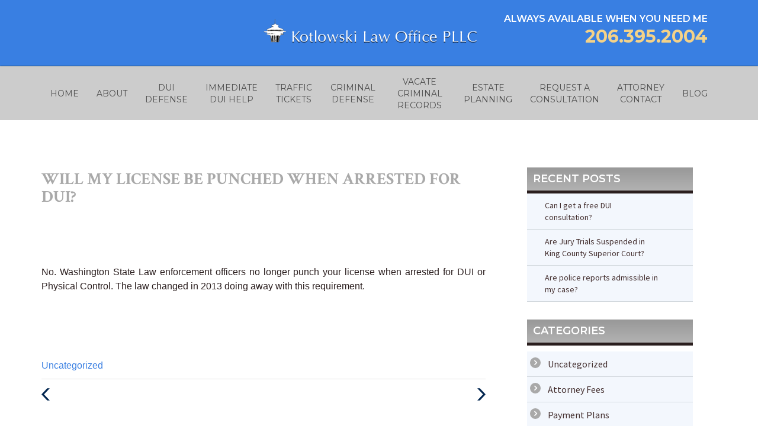

--- FILE ---
content_type: text/html; charset=UTF-8
request_url: https://www.jameskotlowski.com/blog/2015/11/will-my-license-be-punched-when-arrested-for-dui/
body_size: 27585
content:
<!DOCTYPE html>

<html lang="en-US" prefix="og: http://ogp.me/ns#">

<head>

	<meta charset="UTF-8"><script type="text/javascript">(window.NREUM||(NREUM={})).init={ajax:{deny_list:["bam.nr-data.net"]},feature_flags:["soft_nav"]};(window.NREUM||(NREUM={})).loader_config={licenseKey:"a1aac0a671",applicationID:"171383894",browserID:"171400478"};;/*! For license information please see nr-loader-rum-1.308.0.min.js.LICENSE.txt */
(()=>{var e,t,r={163:(e,t,r)=>{"use strict";r.d(t,{j:()=>E});var n=r(384),i=r(1741);var a=r(2555);r(860).K7.genericEvents;const s="experimental.resources",o="register",c=e=>{if(!e||"string"!=typeof e)return!1;try{document.createDocumentFragment().querySelector(e)}catch{return!1}return!0};var d=r(2614),u=r(944),l=r(8122);const f="[data-nr-mask]",g=e=>(0,l.a)(e,(()=>{const e={feature_flags:[],experimental:{allow_registered_children:!1,resources:!1},mask_selector:"*",block_selector:"[data-nr-block]",mask_input_options:{color:!1,date:!1,"datetime-local":!1,email:!1,month:!1,number:!1,range:!1,search:!1,tel:!1,text:!1,time:!1,url:!1,week:!1,textarea:!1,select:!1,password:!0}};return{ajax:{deny_list:void 0,block_internal:!0,enabled:!0,autoStart:!0},api:{get allow_registered_children(){return e.feature_flags.includes(o)||e.experimental.allow_registered_children},set allow_registered_children(t){e.experimental.allow_registered_children=t},duplicate_registered_data:!1},browser_consent_mode:{enabled:!1},distributed_tracing:{enabled:void 0,exclude_newrelic_header:void 0,cors_use_newrelic_header:void 0,cors_use_tracecontext_headers:void 0,allowed_origins:void 0},get feature_flags(){return e.feature_flags},set feature_flags(t){e.feature_flags=t},generic_events:{enabled:!0,autoStart:!0},harvest:{interval:30},jserrors:{enabled:!0,autoStart:!0},logging:{enabled:!0,autoStart:!0},metrics:{enabled:!0,autoStart:!0},obfuscate:void 0,page_action:{enabled:!0},page_view_event:{enabled:!0,autoStart:!0},page_view_timing:{enabled:!0,autoStart:!0},performance:{capture_marks:!1,capture_measures:!1,capture_detail:!0,resources:{get enabled(){return e.feature_flags.includes(s)||e.experimental.resources},set enabled(t){e.experimental.resources=t},asset_types:[],first_party_domains:[],ignore_newrelic:!0}},privacy:{cookies_enabled:!0},proxy:{assets:void 0,beacon:void 0},session:{expiresMs:d.wk,inactiveMs:d.BB},session_replay:{autoStart:!0,enabled:!1,preload:!1,sampling_rate:10,error_sampling_rate:100,collect_fonts:!1,inline_images:!1,fix_stylesheets:!0,mask_all_inputs:!0,get mask_text_selector(){return e.mask_selector},set mask_text_selector(t){c(t)?e.mask_selector="".concat(t,",").concat(f):""===t||null===t?e.mask_selector=f:(0,u.R)(5,t)},get block_class(){return"nr-block"},get ignore_class(){return"nr-ignore"},get mask_text_class(){return"nr-mask"},get block_selector(){return e.block_selector},set block_selector(t){c(t)?e.block_selector+=",".concat(t):""!==t&&(0,u.R)(6,t)},get mask_input_options(){return e.mask_input_options},set mask_input_options(t){t&&"object"==typeof t?e.mask_input_options={...t,password:!0}:(0,u.R)(7,t)}},session_trace:{enabled:!0,autoStart:!0},soft_navigations:{enabled:!0,autoStart:!0},spa:{enabled:!0,autoStart:!0},ssl:void 0,user_actions:{enabled:!0,elementAttributes:["id","className","tagName","type"]}}})());var p=r(6154),m=r(9324);let h=0;const v={buildEnv:m.F3,distMethod:m.Xs,version:m.xv,originTime:p.WN},b={consented:!1},y={appMetadata:{},get consented(){return this.session?.state?.consent||b.consented},set consented(e){b.consented=e},customTransaction:void 0,denyList:void 0,disabled:!1,harvester:void 0,isolatedBacklog:!1,isRecording:!1,loaderType:void 0,maxBytes:3e4,obfuscator:void 0,onerror:void 0,ptid:void 0,releaseIds:{},session:void 0,timeKeeper:void 0,registeredEntities:[],jsAttributesMetadata:{bytes:0},get harvestCount(){return++h}},_=e=>{const t=(0,l.a)(e,y),r=Object.keys(v).reduce((e,t)=>(e[t]={value:v[t],writable:!1,configurable:!0,enumerable:!0},e),{});return Object.defineProperties(t,r)};var w=r(5701);const x=e=>{const t=e.startsWith("http");e+="/",r.p=t?e:"https://"+e};var R=r(7836),k=r(3241);const A={accountID:void 0,trustKey:void 0,agentID:void 0,licenseKey:void 0,applicationID:void 0,xpid:void 0},S=e=>(0,l.a)(e,A),T=new Set;function E(e,t={},r,s){let{init:o,info:c,loader_config:d,runtime:u={},exposed:l=!0}=t;if(!c){const e=(0,n.pV)();o=e.init,c=e.info,d=e.loader_config}e.init=g(o||{}),e.loader_config=S(d||{}),c.jsAttributes??={},p.bv&&(c.jsAttributes.isWorker=!0),e.info=(0,a.D)(c);const f=e.init,m=[c.beacon,c.errorBeacon];T.has(e.agentIdentifier)||(f.proxy.assets&&(x(f.proxy.assets),m.push(f.proxy.assets)),f.proxy.beacon&&m.push(f.proxy.beacon),e.beacons=[...m],function(e){const t=(0,n.pV)();Object.getOwnPropertyNames(i.W.prototype).forEach(r=>{const n=i.W.prototype[r];if("function"!=typeof n||"constructor"===n)return;let a=t[r];e[r]&&!1!==e.exposed&&"micro-agent"!==e.runtime?.loaderType&&(t[r]=(...t)=>{const n=e[r](...t);return a?a(...t):n})})}(e),(0,n.US)("activatedFeatures",w.B)),u.denyList=[...f.ajax.deny_list||[],...f.ajax.block_internal?m:[]],u.ptid=e.agentIdentifier,u.loaderType=r,e.runtime=_(u),T.has(e.agentIdentifier)||(e.ee=R.ee.get(e.agentIdentifier),e.exposed=l,(0,k.W)({agentIdentifier:e.agentIdentifier,drained:!!w.B?.[e.agentIdentifier],type:"lifecycle",name:"initialize",feature:void 0,data:e.config})),T.add(e.agentIdentifier)}},384:(e,t,r)=>{"use strict";r.d(t,{NT:()=>s,US:()=>u,Zm:()=>o,bQ:()=>d,dV:()=>c,pV:()=>l});var n=r(6154),i=r(1863),a=r(1910);const s={beacon:"bam.nr-data.net",errorBeacon:"bam.nr-data.net"};function o(){return n.gm.NREUM||(n.gm.NREUM={}),void 0===n.gm.newrelic&&(n.gm.newrelic=n.gm.NREUM),n.gm.NREUM}function c(){let e=o();return e.o||(e.o={ST:n.gm.setTimeout,SI:n.gm.setImmediate||n.gm.setInterval,CT:n.gm.clearTimeout,XHR:n.gm.XMLHttpRequest,REQ:n.gm.Request,EV:n.gm.Event,PR:n.gm.Promise,MO:n.gm.MutationObserver,FETCH:n.gm.fetch,WS:n.gm.WebSocket},(0,a.i)(...Object.values(e.o))),e}function d(e,t){let r=o();r.initializedAgents??={},t.initializedAt={ms:(0,i.t)(),date:new Date},r.initializedAgents[e]=t}function u(e,t){o()[e]=t}function l(){return function(){let e=o();const t=e.info||{};e.info={beacon:s.beacon,errorBeacon:s.errorBeacon,...t}}(),function(){let e=o();const t=e.init||{};e.init={...t}}(),c(),function(){let e=o();const t=e.loader_config||{};e.loader_config={...t}}(),o()}},782:(e,t,r)=>{"use strict";r.d(t,{T:()=>n});const n=r(860).K7.pageViewTiming},860:(e,t,r)=>{"use strict";r.d(t,{$J:()=>u,K7:()=>c,P3:()=>d,XX:()=>i,Yy:()=>o,df:()=>a,qY:()=>n,v4:()=>s});const n="events",i="jserrors",a="browser/blobs",s="rum",o="browser/logs",c={ajax:"ajax",genericEvents:"generic_events",jserrors:i,logging:"logging",metrics:"metrics",pageAction:"page_action",pageViewEvent:"page_view_event",pageViewTiming:"page_view_timing",sessionReplay:"session_replay",sessionTrace:"session_trace",softNav:"soft_navigations",spa:"spa"},d={[c.pageViewEvent]:1,[c.pageViewTiming]:2,[c.metrics]:3,[c.jserrors]:4,[c.spa]:5,[c.ajax]:6,[c.sessionTrace]:7,[c.softNav]:8,[c.sessionReplay]:9,[c.logging]:10,[c.genericEvents]:11},u={[c.pageViewEvent]:s,[c.pageViewTiming]:n,[c.ajax]:n,[c.spa]:n,[c.softNav]:n,[c.metrics]:i,[c.jserrors]:i,[c.sessionTrace]:a,[c.sessionReplay]:a,[c.logging]:o,[c.genericEvents]:"ins"}},944:(e,t,r)=>{"use strict";r.d(t,{R:()=>i});var n=r(3241);function i(e,t){"function"==typeof console.debug&&(console.debug("New Relic Warning: https://github.com/newrelic/newrelic-browser-agent/blob/main/docs/warning-codes.md#".concat(e),t),(0,n.W)({agentIdentifier:null,drained:null,type:"data",name:"warn",feature:"warn",data:{code:e,secondary:t}}))}},1687:(e,t,r)=>{"use strict";r.d(t,{Ak:()=>d,Ze:()=>f,x3:()=>u});var n=r(3241),i=r(7836),a=r(3606),s=r(860),o=r(2646);const c={};function d(e,t){const r={staged:!1,priority:s.P3[t]||0};l(e),c[e].get(t)||c[e].set(t,r)}function u(e,t){e&&c[e]&&(c[e].get(t)&&c[e].delete(t),p(e,t,!1),c[e].size&&g(e))}function l(e){if(!e)throw new Error("agentIdentifier required");c[e]||(c[e]=new Map)}function f(e="",t="feature",r=!1){if(l(e),!e||!c[e].get(t)||r)return p(e,t);c[e].get(t).staged=!0,g(e)}function g(e){const t=Array.from(c[e]);t.every(([e,t])=>t.staged)&&(t.sort((e,t)=>e[1].priority-t[1].priority),t.forEach(([t])=>{c[e].delete(t),p(e,t)}))}function p(e,t,r=!0){const s=e?i.ee.get(e):i.ee,c=a.i.handlers;if(!s.aborted&&s.backlog&&c){if((0,n.W)({agentIdentifier:e,type:"lifecycle",name:"drain",feature:t}),r){const e=s.backlog[t],r=c[t];if(r){for(let t=0;e&&t<e.length;++t)m(e[t],r);Object.entries(r).forEach(([e,t])=>{Object.values(t||{}).forEach(t=>{t[0]?.on&&t[0]?.context()instanceof o.y&&t[0].on(e,t[1])})})}}s.isolatedBacklog||delete c[t],s.backlog[t]=null,s.emit("drain-"+t,[])}}function m(e,t){var r=e[1];Object.values(t[r]||{}).forEach(t=>{var r=e[0];if(t[0]===r){var n=t[1],i=e[3],a=e[2];n.apply(i,a)}})}},1738:(e,t,r)=>{"use strict";r.d(t,{U:()=>g,Y:()=>f});var n=r(3241),i=r(9908),a=r(1863),s=r(944),o=r(5701),c=r(3969),d=r(8362),u=r(860),l=r(4261);function f(e,t,r,a){const f=a||r;!f||f[e]&&f[e]!==d.d.prototype[e]||(f[e]=function(){(0,i.p)(c.xV,["API/"+e+"/called"],void 0,u.K7.metrics,r.ee),(0,n.W)({agentIdentifier:r.agentIdentifier,drained:!!o.B?.[r.agentIdentifier],type:"data",name:"api",feature:l.Pl+e,data:{}});try{return t.apply(this,arguments)}catch(e){(0,s.R)(23,e)}})}function g(e,t,r,n,s){const o=e.info;null===r?delete o.jsAttributes[t]:o.jsAttributes[t]=r,(s||null===r)&&(0,i.p)(l.Pl+n,[(0,a.t)(),t,r],void 0,"session",e.ee)}},1741:(e,t,r)=>{"use strict";r.d(t,{W:()=>a});var n=r(944),i=r(4261);class a{#e(e,...t){if(this[e]!==a.prototype[e])return this[e](...t);(0,n.R)(35,e)}addPageAction(e,t){return this.#e(i.hG,e,t)}register(e){return this.#e(i.eY,e)}recordCustomEvent(e,t){return this.#e(i.fF,e,t)}setPageViewName(e,t){return this.#e(i.Fw,e,t)}setCustomAttribute(e,t,r){return this.#e(i.cD,e,t,r)}noticeError(e,t){return this.#e(i.o5,e,t)}setUserId(e,t=!1){return this.#e(i.Dl,e,t)}setApplicationVersion(e){return this.#e(i.nb,e)}setErrorHandler(e){return this.#e(i.bt,e)}addRelease(e,t){return this.#e(i.k6,e,t)}log(e,t){return this.#e(i.$9,e,t)}start(){return this.#e(i.d3)}finished(e){return this.#e(i.BL,e)}recordReplay(){return this.#e(i.CH)}pauseReplay(){return this.#e(i.Tb)}addToTrace(e){return this.#e(i.U2,e)}setCurrentRouteName(e){return this.#e(i.PA,e)}interaction(e){return this.#e(i.dT,e)}wrapLogger(e,t,r){return this.#e(i.Wb,e,t,r)}measure(e,t){return this.#e(i.V1,e,t)}consent(e){return this.#e(i.Pv,e)}}},1863:(e,t,r)=>{"use strict";function n(){return Math.floor(performance.now())}r.d(t,{t:()=>n})},1910:(e,t,r)=>{"use strict";r.d(t,{i:()=>a});var n=r(944);const i=new Map;function a(...e){return e.every(e=>{if(i.has(e))return i.get(e);const t="function"==typeof e?e.toString():"",r=t.includes("[native code]"),a=t.includes("nrWrapper");return r||a||(0,n.R)(64,e?.name||t),i.set(e,r),r})}},2555:(e,t,r)=>{"use strict";r.d(t,{D:()=>o,f:()=>s});var n=r(384),i=r(8122);const a={beacon:n.NT.beacon,errorBeacon:n.NT.errorBeacon,licenseKey:void 0,applicationID:void 0,sa:void 0,queueTime:void 0,applicationTime:void 0,ttGuid:void 0,user:void 0,account:void 0,product:void 0,extra:void 0,jsAttributes:{},userAttributes:void 0,atts:void 0,transactionName:void 0,tNamePlain:void 0};function s(e){try{return!!e.licenseKey&&!!e.errorBeacon&&!!e.applicationID}catch(e){return!1}}const o=e=>(0,i.a)(e,a)},2614:(e,t,r)=>{"use strict";r.d(t,{BB:()=>s,H3:()=>n,g:()=>d,iL:()=>c,tS:()=>o,uh:()=>i,wk:()=>a});const n="NRBA",i="SESSION",a=144e5,s=18e5,o={STARTED:"session-started",PAUSE:"session-pause",RESET:"session-reset",RESUME:"session-resume",UPDATE:"session-update"},c={SAME_TAB:"same-tab",CROSS_TAB:"cross-tab"},d={OFF:0,FULL:1,ERROR:2}},2646:(e,t,r)=>{"use strict";r.d(t,{y:()=>n});class n{constructor(e){this.contextId=e}}},2843:(e,t,r)=>{"use strict";r.d(t,{G:()=>a,u:()=>i});var n=r(3878);function i(e,t=!1,r,i){(0,n.DD)("visibilitychange",function(){if(t)return void("hidden"===document.visibilityState&&e());e(document.visibilityState)},r,i)}function a(e,t,r){(0,n.sp)("pagehide",e,t,r)}},3241:(e,t,r)=>{"use strict";r.d(t,{W:()=>a});var n=r(6154);const i="newrelic";function a(e={}){try{n.gm.dispatchEvent(new CustomEvent(i,{detail:e}))}catch(e){}}},3606:(e,t,r)=>{"use strict";r.d(t,{i:()=>a});var n=r(9908);a.on=s;var i=a.handlers={};function a(e,t,r,a){s(a||n.d,i,e,t,r)}function s(e,t,r,i,a){a||(a="feature"),e||(e=n.d);var s=t[a]=t[a]||{};(s[r]=s[r]||[]).push([e,i])}},3878:(e,t,r)=>{"use strict";function n(e,t){return{capture:e,passive:!1,signal:t}}function i(e,t,r=!1,i){window.addEventListener(e,t,n(r,i))}function a(e,t,r=!1,i){document.addEventListener(e,t,n(r,i))}r.d(t,{DD:()=>a,jT:()=>n,sp:()=>i})},3969:(e,t,r)=>{"use strict";r.d(t,{TZ:()=>n,XG:()=>o,rs:()=>i,xV:()=>s,z_:()=>a});const n=r(860).K7.metrics,i="sm",a="cm",s="storeSupportabilityMetrics",o="storeEventMetrics"},4234:(e,t,r)=>{"use strict";r.d(t,{W:()=>a});var n=r(7836),i=r(1687);class a{constructor(e,t){this.agentIdentifier=e,this.ee=n.ee.get(e),this.featureName=t,this.blocked=!1}deregisterDrain(){(0,i.x3)(this.agentIdentifier,this.featureName)}}},4261:(e,t,r)=>{"use strict";r.d(t,{$9:()=>d,BL:()=>o,CH:()=>g,Dl:()=>_,Fw:()=>y,PA:()=>h,Pl:()=>n,Pv:()=>k,Tb:()=>l,U2:()=>a,V1:()=>R,Wb:()=>x,bt:()=>b,cD:()=>v,d3:()=>w,dT:()=>c,eY:()=>p,fF:()=>f,hG:()=>i,k6:()=>s,nb:()=>m,o5:()=>u});const n="api-",i="addPageAction",a="addToTrace",s="addRelease",o="finished",c="interaction",d="log",u="noticeError",l="pauseReplay",f="recordCustomEvent",g="recordReplay",p="register",m="setApplicationVersion",h="setCurrentRouteName",v="setCustomAttribute",b="setErrorHandler",y="setPageViewName",_="setUserId",w="start",x="wrapLogger",R="measure",k="consent"},5289:(e,t,r)=>{"use strict";r.d(t,{GG:()=>s,Qr:()=>c,sB:()=>o});var n=r(3878),i=r(6389);function a(){return"undefined"==typeof document||"complete"===document.readyState}function s(e,t){if(a())return e();const r=(0,i.J)(e),s=setInterval(()=>{a()&&(clearInterval(s),r())},500);(0,n.sp)("load",r,t)}function o(e){if(a())return e();(0,n.DD)("DOMContentLoaded",e)}function c(e){if(a())return e();(0,n.sp)("popstate",e)}},5607:(e,t,r)=>{"use strict";r.d(t,{W:()=>n});const n=(0,r(9566).bz)()},5701:(e,t,r)=>{"use strict";r.d(t,{B:()=>a,t:()=>s});var n=r(3241);const i=new Set,a={};function s(e,t){const r=t.agentIdentifier;a[r]??={},e&&"object"==typeof e&&(i.has(r)||(t.ee.emit("rumresp",[e]),a[r]=e,i.add(r),(0,n.W)({agentIdentifier:r,loaded:!0,drained:!0,type:"lifecycle",name:"load",feature:void 0,data:e})))}},6154:(e,t,r)=>{"use strict";r.d(t,{OF:()=>c,RI:()=>i,WN:()=>u,bv:()=>a,eN:()=>l,gm:()=>s,mw:()=>o,sb:()=>d});var n=r(1863);const i="undefined"!=typeof window&&!!window.document,a="undefined"!=typeof WorkerGlobalScope&&("undefined"!=typeof self&&self instanceof WorkerGlobalScope&&self.navigator instanceof WorkerNavigator||"undefined"!=typeof globalThis&&globalThis instanceof WorkerGlobalScope&&globalThis.navigator instanceof WorkerNavigator),s=i?window:"undefined"!=typeof WorkerGlobalScope&&("undefined"!=typeof self&&self instanceof WorkerGlobalScope&&self||"undefined"!=typeof globalThis&&globalThis instanceof WorkerGlobalScope&&globalThis),o=Boolean("hidden"===s?.document?.visibilityState),c=/iPad|iPhone|iPod/.test(s.navigator?.userAgent),d=c&&"undefined"==typeof SharedWorker,u=((()=>{const e=s.navigator?.userAgent?.match(/Firefox[/\s](\d+\.\d+)/);Array.isArray(e)&&e.length>=2&&e[1]})(),Date.now()-(0,n.t)()),l=()=>"undefined"!=typeof PerformanceNavigationTiming&&s?.performance?.getEntriesByType("navigation")?.[0]?.responseStart},6389:(e,t,r)=>{"use strict";function n(e,t=500,r={}){const n=r?.leading||!1;let i;return(...r)=>{n&&void 0===i&&(e.apply(this,r),i=setTimeout(()=>{i=clearTimeout(i)},t)),n||(clearTimeout(i),i=setTimeout(()=>{e.apply(this,r)},t))}}function i(e){let t=!1;return(...r)=>{t||(t=!0,e.apply(this,r))}}r.d(t,{J:()=>i,s:()=>n})},6630:(e,t,r)=>{"use strict";r.d(t,{T:()=>n});const n=r(860).K7.pageViewEvent},7699:(e,t,r)=>{"use strict";r.d(t,{It:()=>a,KC:()=>o,No:()=>i,qh:()=>s});var n=r(860);const i=16e3,a=1e6,s="SESSION_ERROR",o={[n.K7.logging]:!0,[n.K7.genericEvents]:!1,[n.K7.jserrors]:!1,[n.K7.ajax]:!1}},7836:(e,t,r)=>{"use strict";r.d(t,{P:()=>o,ee:()=>c});var n=r(384),i=r(8990),a=r(2646),s=r(5607);const o="nr@context:".concat(s.W),c=function e(t,r){var n={},s={},u={},l=!1;try{l=16===r.length&&d.initializedAgents?.[r]?.runtime.isolatedBacklog}catch(e){}var f={on:p,addEventListener:p,removeEventListener:function(e,t){var r=n[e];if(!r)return;for(var i=0;i<r.length;i++)r[i]===t&&r.splice(i,1)},emit:function(e,r,n,i,a){!1!==a&&(a=!0);if(c.aborted&&!i)return;t&&a&&t.emit(e,r,n);var o=g(n);m(e).forEach(e=>{e.apply(o,r)});var d=v()[s[e]];d&&d.push([f,e,r,o]);return o},get:h,listeners:m,context:g,buffer:function(e,t){const r=v();if(t=t||"feature",f.aborted)return;Object.entries(e||{}).forEach(([e,n])=>{s[n]=t,t in r||(r[t]=[])})},abort:function(){f._aborted=!0,Object.keys(f.backlog).forEach(e=>{delete f.backlog[e]})},isBuffering:function(e){return!!v()[s[e]]},debugId:r,backlog:l?{}:t&&"object"==typeof t.backlog?t.backlog:{},isolatedBacklog:l};return Object.defineProperty(f,"aborted",{get:()=>{let e=f._aborted||!1;return e||(t&&(e=t.aborted),e)}}),f;function g(e){return e&&e instanceof a.y?e:e?(0,i.I)(e,o,()=>new a.y(o)):new a.y(o)}function p(e,t){n[e]=m(e).concat(t)}function m(e){return n[e]||[]}function h(t){return u[t]=u[t]||e(f,t)}function v(){return f.backlog}}(void 0,"globalEE"),d=(0,n.Zm)();d.ee||(d.ee=c)},8122:(e,t,r)=>{"use strict";r.d(t,{a:()=>i});var n=r(944);function i(e,t){try{if(!e||"object"!=typeof e)return(0,n.R)(3);if(!t||"object"!=typeof t)return(0,n.R)(4);const r=Object.create(Object.getPrototypeOf(t),Object.getOwnPropertyDescriptors(t)),a=0===Object.keys(r).length?e:r;for(let s in a)if(void 0!==e[s])try{if(null===e[s]){r[s]=null;continue}Array.isArray(e[s])&&Array.isArray(t[s])?r[s]=Array.from(new Set([...e[s],...t[s]])):"object"==typeof e[s]&&"object"==typeof t[s]?r[s]=i(e[s],t[s]):r[s]=e[s]}catch(e){r[s]||(0,n.R)(1,e)}return r}catch(e){(0,n.R)(2,e)}}},8362:(e,t,r)=>{"use strict";r.d(t,{d:()=>a});var n=r(9566),i=r(1741);class a extends i.W{agentIdentifier=(0,n.LA)(16)}},8374:(e,t,r)=>{r.nc=(()=>{try{return document?.currentScript?.nonce}catch(e){}return""})()},8990:(e,t,r)=>{"use strict";r.d(t,{I:()=>i});var n=Object.prototype.hasOwnProperty;function i(e,t,r){if(n.call(e,t))return e[t];var i=r();if(Object.defineProperty&&Object.keys)try{return Object.defineProperty(e,t,{value:i,writable:!0,enumerable:!1}),i}catch(e){}return e[t]=i,i}},9324:(e,t,r)=>{"use strict";r.d(t,{F3:()=>i,Xs:()=>a,xv:()=>n});const n="1.308.0",i="PROD",a="CDN"},9566:(e,t,r)=>{"use strict";r.d(t,{LA:()=>o,bz:()=>s});var n=r(6154);const i="xxxxxxxx-xxxx-4xxx-yxxx-xxxxxxxxxxxx";function a(e,t){return e?15&e[t]:16*Math.random()|0}function s(){const e=n.gm?.crypto||n.gm?.msCrypto;let t,r=0;return e&&e.getRandomValues&&(t=e.getRandomValues(new Uint8Array(30))),i.split("").map(e=>"x"===e?a(t,r++).toString(16):"y"===e?(3&a()|8).toString(16):e).join("")}function o(e){const t=n.gm?.crypto||n.gm?.msCrypto;let r,i=0;t&&t.getRandomValues&&(r=t.getRandomValues(new Uint8Array(e)));const s=[];for(var o=0;o<e;o++)s.push(a(r,i++).toString(16));return s.join("")}},9908:(e,t,r)=>{"use strict";r.d(t,{d:()=>n,p:()=>i});var n=r(7836).ee.get("handle");function i(e,t,r,i,a){a?(a.buffer([e],i),a.emit(e,t,r)):(n.buffer([e],i),n.emit(e,t,r))}}},n={};function i(e){var t=n[e];if(void 0!==t)return t.exports;var a=n[e]={exports:{}};return r[e](a,a.exports,i),a.exports}i.m=r,i.d=(e,t)=>{for(var r in t)i.o(t,r)&&!i.o(e,r)&&Object.defineProperty(e,r,{enumerable:!0,get:t[r]})},i.f={},i.e=e=>Promise.all(Object.keys(i.f).reduce((t,r)=>(i.f[r](e,t),t),[])),i.u=e=>"nr-rum-1.308.0.min.js",i.o=(e,t)=>Object.prototype.hasOwnProperty.call(e,t),e={},t="NRBA-1.308.0.PROD:",i.l=(r,n,a,s)=>{if(e[r])e[r].push(n);else{var o,c;if(void 0!==a)for(var d=document.getElementsByTagName("script"),u=0;u<d.length;u++){var l=d[u];if(l.getAttribute("src")==r||l.getAttribute("data-webpack")==t+a){o=l;break}}if(!o){c=!0;var f={296:"sha512-+MIMDsOcckGXa1EdWHqFNv7P+JUkd5kQwCBr3KE6uCvnsBNUrdSt4a/3/L4j4TxtnaMNjHpza2/erNQbpacJQA=="};(o=document.createElement("script")).charset="utf-8",i.nc&&o.setAttribute("nonce",i.nc),o.setAttribute("data-webpack",t+a),o.src=r,0!==o.src.indexOf(window.location.origin+"/")&&(o.crossOrigin="anonymous"),f[s]&&(o.integrity=f[s])}e[r]=[n];var g=(t,n)=>{o.onerror=o.onload=null,clearTimeout(p);var i=e[r];if(delete e[r],o.parentNode&&o.parentNode.removeChild(o),i&&i.forEach(e=>e(n)),t)return t(n)},p=setTimeout(g.bind(null,void 0,{type:"timeout",target:o}),12e4);o.onerror=g.bind(null,o.onerror),o.onload=g.bind(null,o.onload),c&&document.head.appendChild(o)}},i.r=e=>{"undefined"!=typeof Symbol&&Symbol.toStringTag&&Object.defineProperty(e,Symbol.toStringTag,{value:"Module"}),Object.defineProperty(e,"__esModule",{value:!0})},i.p="https://js-agent.newrelic.com/",(()=>{var e={374:0,840:0};i.f.j=(t,r)=>{var n=i.o(e,t)?e[t]:void 0;if(0!==n)if(n)r.push(n[2]);else{var a=new Promise((r,i)=>n=e[t]=[r,i]);r.push(n[2]=a);var s=i.p+i.u(t),o=new Error;i.l(s,r=>{if(i.o(e,t)&&(0!==(n=e[t])&&(e[t]=void 0),n)){var a=r&&("load"===r.type?"missing":r.type),s=r&&r.target&&r.target.src;o.message="Loading chunk "+t+" failed: ("+a+": "+s+")",o.name="ChunkLoadError",o.type=a,o.request=s,n[1](o)}},"chunk-"+t,t)}};var t=(t,r)=>{var n,a,[s,o,c]=r,d=0;if(s.some(t=>0!==e[t])){for(n in o)i.o(o,n)&&(i.m[n]=o[n]);if(c)c(i)}for(t&&t(r);d<s.length;d++)a=s[d],i.o(e,a)&&e[a]&&e[a][0](),e[a]=0},r=self["webpackChunk:NRBA-1.308.0.PROD"]=self["webpackChunk:NRBA-1.308.0.PROD"]||[];r.forEach(t.bind(null,0)),r.push=t.bind(null,r.push.bind(r))})(),(()=>{"use strict";i(8374);var e=i(8362),t=i(860);const r=Object.values(t.K7);var n=i(163);var a=i(9908),s=i(1863),o=i(4261),c=i(1738);var d=i(1687),u=i(4234),l=i(5289),f=i(6154),g=i(944),p=i(384);const m=e=>f.RI&&!0===e?.privacy.cookies_enabled;function h(e){return!!(0,p.dV)().o.MO&&m(e)&&!0===e?.session_trace.enabled}var v=i(6389),b=i(7699);class y extends u.W{constructor(e,t){super(e.agentIdentifier,t),this.agentRef=e,this.abortHandler=void 0,this.featAggregate=void 0,this.loadedSuccessfully=void 0,this.onAggregateImported=new Promise(e=>{this.loadedSuccessfully=e}),this.deferred=Promise.resolve(),!1===e.init[this.featureName].autoStart?this.deferred=new Promise((t,r)=>{this.ee.on("manual-start-all",(0,v.J)(()=>{(0,d.Ak)(e.agentIdentifier,this.featureName),t()}))}):(0,d.Ak)(e.agentIdentifier,t)}importAggregator(e,t,r={}){if(this.featAggregate)return;const n=async()=>{let n;await this.deferred;try{if(m(e.init)){const{setupAgentSession:t}=await i.e(296).then(i.bind(i,3305));n=t(e)}}catch(e){(0,g.R)(20,e),this.ee.emit("internal-error",[e]),(0,a.p)(b.qh,[e],void 0,this.featureName,this.ee)}try{if(!this.#t(this.featureName,n,e.init))return(0,d.Ze)(this.agentIdentifier,this.featureName),void this.loadedSuccessfully(!1);const{Aggregate:i}=await t();this.featAggregate=new i(e,r),e.runtime.harvester.initializedAggregates.push(this.featAggregate),this.loadedSuccessfully(!0)}catch(e){(0,g.R)(34,e),this.abortHandler?.(),(0,d.Ze)(this.agentIdentifier,this.featureName,!0),this.loadedSuccessfully(!1),this.ee&&this.ee.abort()}};f.RI?(0,l.GG)(()=>n(),!0):n()}#t(e,r,n){if(this.blocked)return!1;switch(e){case t.K7.sessionReplay:return h(n)&&!!r;case t.K7.sessionTrace:return!!r;default:return!0}}}var _=i(6630),w=i(2614),x=i(3241);class R extends y{static featureName=_.T;constructor(e){var t;super(e,_.T),this.setupInspectionEvents(e.agentIdentifier),t=e,(0,c.Y)(o.Fw,function(e,r){"string"==typeof e&&("/"!==e.charAt(0)&&(e="/"+e),t.runtime.customTransaction=(r||"http://custom.transaction")+e,(0,a.p)(o.Pl+o.Fw,[(0,s.t)()],void 0,void 0,t.ee))},t),this.importAggregator(e,()=>i.e(296).then(i.bind(i,3943)))}setupInspectionEvents(e){const t=(t,r)=>{t&&(0,x.W)({agentIdentifier:e,timeStamp:t.timeStamp,loaded:"complete"===t.target.readyState,type:"window",name:r,data:t.target.location+""})};(0,l.sB)(e=>{t(e,"DOMContentLoaded")}),(0,l.GG)(e=>{t(e,"load")}),(0,l.Qr)(e=>{t(e,"navigate")}),this.ee.on(w.tS.UPDATE,(t,r)=>{(0,x.W)({agentIdentifier:e,type:"lifecycle",name:"session",data:r})})}}class k extends e.d{constructor(e){var t;(super(),f.gm)?(this.features={},(0,p.bQ)(this.agentIdentifier,this),this.desiredFeatures=new Set(e.features||[]),this.desiredFeatures.add(R),(0,n.j)(this,e,e.loaderType||"agent"),t=this,(0,c.Y)(o.cD,function(e,r,n=!1){if("string"==typeof e){if(["string","number","boolean"].includes(typeof r)||null===r)return(0,c.U)(t,e,r,o.cD,n);(0,g.R)(40,typeof r)}else(0,g.R)(39,typeof e)},t),function(e){(0,c.Y)(o.Dl,function(t,r=!1){if("string"!=typeof t&&null!==t)return void(0,g.R)(41,typeof t);const n=e.info.jsAttributes["enduser.id"];r&&null!=n&&n!==t?(0,a.p)(o.Pl+"setUserIdAndResetSession",[t],void 0,"session",e.ee):(0,c.U)(e,"enduser.id",t,o.Dl,!0)},e)}(this),function(e){(0,c.Y)(o.nb,function(t){if("string"==typeof t||null===t)return(0,c.U)(e,"application.version",t,o.nb,!1);(0,g.R)(42,typeof t)},e)}(this),function(e){(0,c.Y)(o.d3,function(){e.ee.emit("manual-start-all")},e)}(this),function(e){(0,c.Y)(o.Pv,function(t=!0){if("boolean"==typeof t){if((0,a.p)(o.Pl+o.Pv,[t],void 0,"session",e.ee),e.runtime.consented=t,t){const t=e.features.page_view_event;t.onAggregateImported.then(e=>{const r=t.featAggregate;e&&!r.sentRum&&r.sendRum()})}}else(0,g.R)(65,typeof t)},e)}(this),this.run()):(0,g.R)(21)}get config(){return{info:this.info,init:this.init,loader_config:this.loader_config,runtime:this.runtime}}get api(){return this}run(){try{const e=function(e){const t={};return r.forEach(r=>{t[r]=!!e[r]?.enabled}),t}(this.init),n=[...this.desiredFeatures];n.sort((e,r)=>t.P3[e.featureName]-t.P3[r.featureName]),n.forEach(r=>{if(!e[r.featureName]&&r.featureName!==t.K7.pageViewEvent)return;if(r.featureName===t.K7.spa)return void(0,g.R)(67);const n=function(e){switch(e){case t.K7.ajax:return[t.K7.jserrors];case t.K7.sessionTrace:return[t.K7.ajax,t.K7.pageViewEvent];case t.K7.sessionReplay:return[t.K7.sessionTrace];case t.K7.pageViewTiming:return[t.K7.pageViewEvent];default:return[]}}(r.featureName).filter(e=>!(e in this.features));n.length>0&&(0,g.R)(36,{targetFeature:r.featureName,missingDependencies:n}),this.features[r.featureName]=new r(this)})}catch(e){(0,g.R)(22,e);for(const e in this.features)this.features[e].abortHandler?.();const t=(0,p.Zm)();delete t.initializedAgents[this.agentIdentifier]?.features,delete this.sharedAggregator;return t.ee.get(this.agentIdentifier).abort(),!1}}}var A=i(2843),S=i(782);class T extends y{static featureName=S.T;constructor(e){super(e,S.T),f.RI&&((0,A.u)(()=>(0,a.p)("docHidden",[(0,s.t)()],void 0,S.T,this.ee),!0),(0,A.G)(()=>(0,a.p)("winPagehide",[(0,s.t)()],void 0,S.T,this.ee)),this.importAggregator(e,()=>i.e(296).then(i.bind(i,2117))))}}var E=i(3969);class I extends y{static featureName=E.TZ;constructor(e){super(e,E.TZ),f.RI&&document.addEventListener("securitypolicyviolation",e=>{(0,a.p)(E.xV,["Generic/CSPViolation/Detected"],void 0,this.featureName,this.ee)}),this.importAggregator(e,()=>i.e(296).then(i.bind(i,9623)))}}new k({features:[R,T,I],loaderType:"lite"})})()})();</script>

	<meta name="viewport" content="width=device-width, initial-scale=1.0">

	<script type="text/javascript">

		var templateUrl = 'https://www.jameskotlowski.com/wp-content/themes/Riviera';

	</script>



	


	<title>Will my license be punched when arrested for DUI? | Greater Seattle Area DUI Attorney</title>
<script type="text/javascript">var rl_siteid = "081efc7f-140c-42e0-9fbf-dbbd3dab8be7";</script> <script type="text/javascript" src="//cdn.rlets.com/capture_static/mms/mms.js" async="async"></script><meta name='robots' content='max-image-preview:large' />

<!-- This site is optimized with the Yoast SEO plugin v7.0.3 - https://yoast.com/wordpress/plugins/seo/ -->
<meta name="description" content="Will my license be punched when arrested for DUI?. W. James Kotlowski is nationally recognized as a top DUI defense attorney. Call us at (206) 395-2004 to request a free consultation!"/>
<link rel="canonical" href="https://www.jameskotlowski.com/blog/2015/11/will-my-license-be-punched-when-arrested-for-dui/" />
<meta property="og:locale" content="en_US" />
<meta property="og:type" content="article" />
<meta property="og:title" content="Will my license be punched when arrested for DUI? | Greater Seattle Area DUI Attorney" />
<meta property="og:description" content="Will my license be punched when arrested for DUI?. W. James Kotlowski is nationally recognized as a top DUI defense attorney. Call us at (206) 395-2004 to request a free consultation!" />
<meta property="og:url" content="https://www.jameskotlowski.com/blog/2015/11/will-my-license-be-punched-when-arrested-for-dui/" />
<meta property="og:site_name" content="james-kotlowski" />
<meta property="article:section" content="Uncategorized" />
<meta property="article:published_time" content="2015-11-01T18:00:00+00:00" />
<meta property="article:modified_time" content="2021-03-04T22:03:16+00:00" />
<meta property="og:updated_time" content="2021-03-04T22:03:16+00:00" />
<meta name="twitter:card" content="summary_large_image" />
<meta name="twitter:description" content="Will my license be punched when arrested for DUI?. W. James Kotlowski is nationally recognized as a top DUI defense attorney. Call us at (206) 395-2004 to request a free consultation!" />
<meta name="twitter:title" content="Will my license be punched when arrested for DUI? | Greater Seattle Area DUI Attorney" />
<!-- / Yoast SEO plugin. -->

<link rel='dns-prefetch' href='//www.jameskotlowski.com' />
<link rel='dns-prefetch' href='//fonts.googleapis.com' />
<link rel='dns-prefetch' href='//s.w.org' />
		<script type="text/javascript">
			window._wpemojiSettings = {"baseUrl":"https:\/\/s.w.org\/images\/core\/emoji\/13.1.0\/72x72\/","ext":".png","svgUrl":"https:\/\/s.w.org\/images\/core\/emoji\/13.1.0\/svg\/","svgExt":".svg","source":{"concatemoji":"https:\/\/www.jameskotlowski.com\/wp\/wp-includes\/js\/wp-emoji-release.min.js?ver=5.8.11"}};
			!function(e,a,t){var n,r,o,i=a.createElement("canvas"),p=i.getContext&&i.getContext("2d");function s(e,t){var a=String.fromCharCode;p.clearRect(0,0,i.width,i.height),p.fillText(a.apply(this,e),0,0);e=i.toDataURL();return p.clearRect(0,0,i.width,i.height),p.fillText(a.apply(this,t),0,0),e===i.toDataURL()}function c(e){var t=a.createElement("script");t.src=e,t.defer=t.type="text/javascript",a.getElementsByTagName("head")[0].appendChild(t)}for(o=Array("flag","emoji"),t.supports={everything:!0,everythingExceptFlag:!0},r=0;r<o.length;r++)t.supports[o[r]]=function(e){if(!p||!p.fillText)return!1;switch(p.textBaseline="top",p.font="600 32px Arial",e){case"flag":return s([127987,65039,8205,9895,65039],[127987,65039,8203,9895,65039])?!1:!s([55356,56826,55356,56819],[55356,56826,8203,55356,56819])&&!s([55356,57332,56128,56423,56128,56418,56128,56421,56128,56430,56128,56423,56128,56447],[55356,57332,8203,56128,56423,8203,56128,56418,8203,56128,56421,8203,56128,56430,8203,56128,56423,8203,56128,56447]);case"emoji":return!s([10084,65039,8205,55357,56613],[10084,65039,8203,55357,56613])}return!1}(o[r]),t.supports.everything=t.supports.everything&&t.supports[o[r]],"flag"!==o[r]&&(t.supports.everythingExceptFlag=t.supports.everythingExceptFlag&&t.supports[o[r]]);t.supports.everythingExceptFlag=t.supports.everythingExceptFlag&&!t.supports.flag,t.DOMReady=!1,t.readyCallback=function(){t.DOMReady=!0},t.supports.everything||(n=function(){t.readyCallback()},a.addEventListener?(a.addEventListener("DOMContentLoaded",n,!1),e.addEventListener("load",n,!1)):(e.attachEvent("onload",n),a.attachEvent("onreadystatechange",function(){"complete"===a.readyState&&t.readyCallback()})),(n=t.source||{}).concatemoji?c(n.concatemoji):n.wpemoji&&n.twemoji&&(c(n.twemoji),c(n.wpemoji)))}(window,document,window._wpemojiSettings);
		</script>
		<style type="text/css">
img.wp-smiley,
img.emoji {
	display: inline !important;
	border: none !important;
	box-shadow: none !important;
	height: 1em !important;
	width: 1em !important;
	margin: 0 .07em !important;
	vertical-align: -0.1em !important;
	background: none !important;
	padding: 0 !important;
}
</style>
	<link rel='stylesheet' id='wp-block-library-css'  href='https://www.jameskotlowski.com/wp/wp-includes/css/dist/block-library/style.min.css?ver=5.8.11' type='text/css' media='all' />
<link rel='stylesheet' id='easy_testimonial_style-css'  href='https://www.jameskotlowski.com/wp-content/plugins/easy-testimonials/include/assets/css/style.css?ver=5.8.11' type='text/css' media='all' />
<link rel='stylesheet' id='easy_testimonials_pro_style-css'  href='https://www.jameskotlowski.com/wp-content/plugins/easy-testimonials-pro/include/assets/css/easy_testimonials_pro.css?ver=5.8.11' type='text/css' media='all' />
<style id='easy_testimonials_pro_style-inline-css' type='text/css'>
.easy_t_single_testimonial .testimonial-body, .easy_t_single_testimonial blockquote.easy_testimonial {  } .easy_t_single_testimonial .easy_t_star_filled, .easy_t_single_testimonial .dashicons-star-filled {  } .easy_t_single_testimonial .easy_t_ratings {  } .easy_t_single_testimonial .date {  } .easy_t_single_testimonial .testimonial-position {  } .easy_t_single_testimonial .testimonial-client {  } .easy_t_single_testimonial .testimonial-other {  } 
</style>
<link rel='stylesheet' id='easy_testimonials_pro_style_new-css'  href='https://www.jameskotlowski.com/wp-content/plugins/easy-testimonials-pro/include/assets/css/easy_testimonials_pro_new.css?ver=5.8.11' type='text/css' media='all' />
<link rel='stylesheet' id='easy_testimonials_pro_style_ioni-css'  href='https://www.jameskotlowski.com/wp-content/plugins/easy-testimonials-pro/include/assets/css/ionicons.min.css?ver=5.8.11' type='text/css' media='all' />
<link rel='stylesheet' id='easy_testimonials_pro_style_new_responsive-css'  href='https://www.jameskotlowski.com/wp-content/plugins/easy-testimonials-pro/include/assets/css/responsive.css?ver=5.8.11' type='text/css' media='all' />
<link rel='stylesheet' id='easy_testimonial_rateit_style-css'  href='https://www.jameskotlowski.com/wp-content/plugins/easy-testimonials-pro/include/assets/css/rateit.css?ver=5.8.11' type='text/css' media='all' />
<link rel='stylesheet' id='bootstrap-css'  href='https://www.jameskotlowski.com/wp-content/themes/Riviera/css/bootstrap.min.css?ver=5.8.11' type='text/css' media='all' />
<link rel='stylesheet' id='fontawesome-css'  href='https://www.jameskotlowski.com/wp-content/themes/Riviera/css/font-awesome.min.css?ver=5.8.11' type='text/css' media='all' />
<link rel='stylesheet' id='carousel-css'  href='https://www.jameskotlowski.com/wp-content/themes/Riviera/css/owl.carousel.min.css?ver=5.8.11' type='text/css' media='all' />
<link rel='stylesheet' id='default-css'  href='https://www.jameskotlowski.com/wp-content/themes/Riviera/css/owl.theme.default.min.css?ver=5.8.11' type='text/css' media='all' />
<link rel='stylesheet' id='animate-css'  href='https://www.jameskotlowski.com/wp-content/themes/Riviera/css/animate.min.css?ver=5.8.11' type='text/css' media='all' />
<link rel='stylesheet' id='font-lato-css'  href='https://fonts.googleapis.com/css?family=Lato%3A100%2C100i%2C300%2C300i%2C400%2C400i%2C700%2C700i%2C900%2C900i&#038;ver=5.8.11' type='text/css' media='all' />
<link rel='stylesheet' id='font-Montserrat-css'  href='https://fonts.googleapis.com/css?family=Montserrat%3A300%2C300i%2C400%2C400i%2C500%2C500i%2C600%2C600i%2C700%2C700i%2C800%2C800i&#038;ver=5.8.11' type='text/css' media='all' />
<link rel='stylesheet' id='stellarnav-css'  href='https://www.jameskotlowski.com/wp-content/themes/Riviera/css/stellarnav.css?ver=5.8.11' type='text/css' media='all' />
<link rel='stylesheet' id='style-css'  href='https://www.jameskotlowski.com/wp-content/themes/Riviera/css/style.css?ver=5.8.11' type='text/css' media='all' />
<!--n2css--><script type='text/javascript' src='https://www.jameskotlowski.com/wp/wp-includes/js/jquery/jquery.min.js?ver=3.6.0' id='jquery-core-js'></script>
<script type='text/javascript' src='https://www.jameskotlowski.com/wp/wp-includes/js/jquery/jquery-migrate.min.js?ver=3.3.2' id='jquery-migrate-js'></script>
<link rel="https://api.w.org/" href="https://www.jameskotlowski.com/wp-json/" /><link rel="alternate" type="application/json" href="https://www.jameskotlowski.com/wp-json/wp/v2/posts/131" /><link rel="EditURI" type="application/rsd+xml" title="RSD" href="https://www.jameskotlowski.com/wp/xmlrpc.php?rsd" />
<link rel="wlwmanifest" type="application/wlwmanifest+xml" href="https://www.jameskotlowski.com/wp/wp-includes/wlwmanifest.xml" /> 
<meta name="generator" content="WordPress 5.8.11" />
<link rel='shortlink' href='https://www.jameskotlowski.com/?p=131' />
<link rel="alternate" type="application/json+oembed" href="https://www.jameskotlowski.com/wp-json/oembed/1.0/embed?url=https%3A%2F%2Fwww.jameskotlowski.com%2Fblog%2F2015%2F11%2Fwill-my-license-be-punched-when-arrested-for-dui%2F" />
<link rel="alternate" type="text/xml+oembed" href="https://www.jameskotlowski.com/wp-json/oembed/1.0/embed?url=https%3A%2F%2Fwww.jameskotlowski.com%2Fblog%2F2015%2F11%2Fwill-my-license-be-punched-when-arrested-for-dui%2F&#038;format=xml" />
<style type="text/css" media="screen"></style><style type="text/css" media="screen">@media (max-width: 728px) {}</style><style type="text/css" media="screen">@media (max-width: 320px) {}</style>		<style type="text/css" id="wp-custom-css">
			@import url('https://fonts.googleapis.com/css?family=Crimson+Text:600,700|Montserrat:400,700|Source+Sans+Pro:300,400,400i,600');

/* common */
body {
    font-family:'Source Sans Pro', sans-serif;
    color: #2A1E1E;
}
html {
    font-size:16px;
}
h1,h2,h3,h4,h5 {
    font-family:'Crimson Text', serif;
    font-weight: normal;
}
h1 {
    text-transform: uppercase;
    color: #A9A9A9;
}
h2,h3 {
    color: #1D63C5;
}
a {
    color: #397FE2;
}
a:hover, a:focus {
    color: #C6A55C;
}
b,strong{
    
}ong{
}

/* top nav */
.topnav{
        background-color: #397FE2;
    border-bottom: solid 4px #FFFFFF;
    box-shadow: 0px 8px 4px #000000;
    border-bottom: solid 1px #1C4260;
}
.topnav .navbar-brand a{
    background-color:transparent;
}
.topnav .socials > label.stext{}
.topnav label.stext h3{}
.topnav label.stext .address{}
.topnav label.stext .address:hover{}
.topnav .contact > span{
    color: #FFFFFF;
    font-size:16px;
	font-weight: 600;
     text-transform: uppercase;
    font-family:'Montserrat', sans-serif;
}
.topnav .contact > ul > li > a> b{
    font-weight: 700;
    color: #F4D288;
    font-size: 30px;
    font-family: 'Montserrat', sans-serif;
}
.topnav .contact, .topnav .socials {
    padding-top: 0px;
}
.topnav ul.sity{}
.topnav ul.sity > li{}
.topnav ul.sity > li > a {
    color:#FFF;
    font-family: 'Open Sans', Arial, sans-serif;;
}
.topnav ul.sity > li > a:hover, 
.topnav ul.sity > li > a:focus {
    color:#FFF;
}

/* Bottom Nav */
.botmnav .navbar-nav > li {}
.navbar.navbar-default.botmnav.stic.page-nav {
    background-color: #CCCCCC;
    border-top: none;
}
.navbar-default.botmnav .navbar-nav > li > a{
    color: #4C4C4C;
    font-weight: 400;
    padding: 15px;
    text-transform: uppercase;
    font-family:'Montserrat', sans-serif;
}
.navbar-default.botmnav .navbar-nav > li > a:hover, 
.navbar-default.botmnav .navbar-nav > li > a:focus{
    color: #397FE2;
}
/* Sub menu */
.stellarnav.light ul ul {
    background: #fff;
     border-top: solid 1px #ddd;
    white-space: nowrap;
    border: none;
     box-shadow: 0px 2px 6px rgba(0,0,0,1);
    border-radius: 6px;
}
.stellarnav.light ul ul li:first-child{
    border-top: 1px solid #ddd;
}
.stellarnav.light ul ul li {
    border-top: solid 1px #ddd;
}
.stellarnav.light ul ul li a {
    padding: 12px 25px;
    color: #656565;
    line-height: 1.5em;
    text-align: left;
    font-size: 14px;
    letter-spacing: 1px;
    font-weight: 400;
    text-transform: uppercase;
    font-family:'Montserrat', sans-serif;
}
.stellarnav.light ul ul li a:hover,
.stellarnav.light ul ul.sub-menu li.current-menu-item a{
    color: #FFF; 
    background-color:  #397FE2;
}

/* responsive */
@media (min-width: 769px){
    .ToTop{
        padding-top:0px;
    }
    .navbar.navbar-default.botmnav.stic.ToTop .navbar-nav > li > a{
        padding: 12px 25px;
    }
}
@media (max-width: 768px){
    /*mobile toggle*/
    .menu-toggle.full.menu-toggle-top .icon-bar{
        background-color:#FFF;
    }

    /*topmenu*/
    .navbar.topnav {
        border-bottom: none;
        background-color: #CCCCCC;
    }

    /*bottommenu*/
    .navbar.navbar-default.botmnav.stic.page-nav{
        background-color: #397FE2;
        border-top: none;
        background-image:none;
    }
    .navbar.navbar-default.botmnav.stic.ToTop .navbar-brand{
        height:auto;
        width:auto;
}
.navbar.navbar-default.botmnav.stic.ToTop .navbar-brand img{
    max-width:150px;
}
.stellarnav.mobile li.has-sub a.dd-toggle{
    text-align: center !important;
}
    .navbar.navbar-default.botmnav.stic.page-nav.ToTop{
        min-height:105px;
        max-height: 400px;
        overflow-y: auto;
    }
    .navbar-brand {}
    .navbar-brand > img {
        margin: auto;
    }
    .navbar-default.botmnav .navbar-nav > li > a {
        color: #4C4C4C;
        font-size: 15px;
        padding: 15px 25px 15px 15px;
        text-transform: uppercase;
    }
    .navbar-default.botmnav .navbar-nav > .open > a,
    .navbar-default.botmnav .navbar-nav > li > a:hover, 
    .navbar-default.botmnav .navbar-nav > li > a:focus {
        color: #397FE2; 
        background-color:  #CCCCCC;
    }
    .navbar-default .navbar-nav > .open > a, 
    .navbar-default .navbar-nav > .open > a:hover, 
    .navbar-default .navbar-nav > .open > a:focus {
        color: #397FE2; 
        background-color:  #95B8E8;
    }
    .nav .open > a, 
    .nav .open > a:hover, 
    .nav .open > a:focus {
        color: #397FE2; 
        background-color:  #CCCCCC;
    }
    .botmnav .navbar-nav > li {}
    
    /*submenu*/
    .stellarnav.light ul ul {
        box-shadow: none;
    }
    .stellarnav.mobile.light ul {
        background-color: #CCCCCC;
        border-top: solid 1px #CCCCCC;
    }
    .stellarnav.light ul ul li {
        border-top:1px solid rgba(0,0,0,.15);
    }
    .stellarnav.light ul ul li > a{
        min-width:0px;
        color: #4C4C4C;
        text-align:left !important;
    }
    .stellarnav.light ul ul li a:hover,
    .stellarnav.light ul ul.sub-menu li.current-menu-item a {
        color: #397FE2; 
        background-color:  #CCCCCC;
    }
    .navbar-default .navbar-nav > li > a.dd-toggle{
        text-align:center !important;
    }
    .stellarnav.mobile li.has-sub a {
        font-size: 14px;
    }
}

/* sldier */
.tp-caption{
    height:100% !important;
    min-height:100px !important;
    padding:15px 0px 10px !important;
}
.toptitle{
    font-weight: bold !important;
    text-transform: capitalize;
    color: #F4D288;
    font-family:'Crimson Text', serif;
}
.subtitle{}
.midtitle{
    color: #fff;
    font-family:'Source Sans Pro', sans-serif;
    text-transform: uppercase;
    font-size: 23px !important;
    font-weight: normal;
}

/* feature box */
.vfs-div{
    background-image: -webkit-linear-gradient(top,#063F90,#05224A);
    background-image: -moz-linear-gradient(top,#063F90,#05224A);
    background-image: -o-linear-gradient(top,#063F90,#05224A);
    background-image: linear-gradient(to bottom,#063F90,#05224A);
}
.vfs-wrp:hover .vfs-div .blog-bg {
    
}
.vfs-div .info{
    background-color: transparent !important; 
}
.c-featured-title{
    color: #fff !important;
    text-transform: uppercase !important;
    font-weight:300 !important;
    font-family:'Crimson Text', serif;
    text-shadow: initial !important;
}
.c-featured-content{
    font-family:'Source Sans Pro', sans-serif !important;
    color: #76A7EB !important;
}
.vfs-link{
    font-family:'Source Sans Pro', sans-serif !important;
    color: #397FE2 !important;
}
.vfs-link i{
    background-color:#397FE2;
    color:#fff;
}

/* why choose us */
.ourvalues{
    box-shadow: 0 2px 10px rgba(0,0,0,0.494);
    background-color: #F3F7FD;
}
.c-ourvalues-title{
    text-transform: uppercase;
    font-family: 'Montserrat', sans-serif;
    font-weight: 600!important;
    color:#A9A9A9 !important;
}
.w-ul li::before{
    color: #A9A9A9;
    content: "\f00c";
    font-size:23px;
}
.w-ul li::after{
    border:none;
}
.w-ul li{
    color: #2A1E1E !important;
    font-weight: normal !important;
    font-size: 16px !important;
    font-family:'Source Sans Pro', sans-serif;
}


/* content part */
.content-part-left h1, h1 strong{
     text-transform: uppercase;
    color: #A9A9A9;
     font-weight: bold;
    font-family:'Crimson Text', serif;
}
.content-part-left h2, h2 strong{
    font-weight: 300;
    font-size: 23px;
    color: #1D63C5;
    font-family:'Crimson Text', serif;
}
.content-part-left h3, h3 strong {
    font-size: 18px;
    color: #1D63C5;
    margin-bottom: 20px;
    font-weight: 300;
    font-family:'Crimson Text', serif;
}
.content-part-left a{
    color: #397FE2;
    font-family: 'Source Sans Pro', sans-serif;
}
.content-part-left a:hover{
    color: #397FE2;
}
.content-part-left p{
    color: #2A1E1E;
    font-size: 16px;
    line-height: 1.5;
    font-family:'Source Sans Pro', sans-serif;
}
.content-part-left p strong{
    font-family: 'Source Sans Pro', sans-serif;
    font-weight: bold;
}
.content-part-left p strong a strong{
    font-weight:bold;
}
.content-part-left ul, .content-part-left ol {
    padding-left: 40px;
}
.content-part-left ul li, .content-part-left ol li {
    list-style: inherit !important;
    color: #2A1E1E;
    font-size: 16px;
    line-height: 1.5;
    font-family:'Source Sans Pro', sans-serif;
}
.content-part-left{}
.content-part-right{
    box-shadow: none;
    background-color: transparent !important;
}

/*certificates*/
.certificats {
    background-color: #FFF;
    padding: 0px;
}

/* contact form */
strong {
    font-weight: 600;
font-family: 'Source Sans Pro', sans-serif;
    font-size: 16px;
    color: #2A1E1E;
}
.content-part-right{
    padding:50px 20px 20px 20px;
}
.contactform {
      padding: 0 30px 20px;
          background-image: -webkit-linear-gradient(top,#397FE2,#274F88);
    background-image: -moz-linear-gradient(top,#397FE2,#274F88);
    background-image: -o-linear-gradient(top,#397FE2,#274F88);
    background-image: linear-gradient(to bottom,#397FE2,#274F88);
    background-color: #397FE2;
}
.gform_wrapper h3.gform_title{
    font-weight:300 !important;
    font-size: 28px !important;
    text-transform: uppercase !important;
    color: #fff;
    font-family:'Crimson Text', serif;
}
.gform_button.button{
    color: #fff;
    background-color: #A9A9A9;
    font-size:16px !important;
    text-transform: none !important;
    font-family:'Source Sans Pro', sans-serif;
}
.gform_button.button:hover{
    background-color: #B2B2B2;
    border-color:#B2B2B2;
    color: #fff;
}
.cnform .gform_body ul li label.gfield_label, .gform_wrapper .top_label .gfield_label {
    display: block !important;
    color:#fff;
}
.gform_wrapper .top_label input.medium, 
.gform_wrapper .top_label select.medium,
.gform_wrapper .top_label textarea.textarea{
    background-color: #FFFFFF;
    border:none !important;
    color: #2A1E1E;
    font-family:Arial !important;
}
.gform_wrapper input::-webkit-input-placeholder {
    color:#2A1E1E; 
}
.gform_wrapper input::-moz-placeholder{
    color:#2A1E1E; 
}
.gform_wrapper input:-ms-input-placeholder{
    color:#2A1E1E; 
}
.gform_wrapper textarea:-ms-input-placeholder{
    color:#2A1E1E; 
}
.gform_wrapper textarea::-webkit-input-placeholder {
    color:#2A1E1E; 
}
.gform_wrapper textarea::-moz-placeholder{
    color:#2A1E1E; 
}

/*HOME PAGE BLOG*/
h1.c-blog-main-title, h2.c-blog-main-title{
    color:#fff;
    font-family: 'Montserrat', sans-serif;
    font-weight: 600;
	font-size:22px;
	background-image: -webkit-linear-gradient(top,#989898,#B2B2B2);
    background-image: -moz-linear-gradient(top,#989898,#B2B2B2);
    background-image: -o-linear-gradient(top,#989898,#B2B2B2);
    background-image: linear-gradient(to bottom,#989898,#B2B2B2);
    border-bottom: 5px solid #2A1E1E;
    padding: 10px 10px;
    background-color: #A9A9A9;
}
.line-blog {
	display:none;
}
.blog-port .blog-uli li{
	padding:10px;
	background-color: #F3F7FD;
     border-bottom: 1px solid #D1D7DC;
}
.blog-port .blog-uli li:hover{
	background-color: #254C81;
}
.blog-port .blog-uli li span{
    color:#A9A9A9;
    font-size: 13px;
    font-family: 'Source Sans Pro', sans-serif;
}
.blog-port .blog-uli li a {
    color:#443030;
    font-size: 16px;
    font-family:'Source Sans Pro', sans-serif;
}
.blog-port .blog-uli li:hover a {
    color:#F4D288;
}
.blog-port .blog-uli li:hover span {
    color:#fff;
}

/* footer */
.footer > .topfooter {
    border-top: solid 50px #A9A9A9;
    background-color: #397FE2;
}
.footer > .botmfooter {
    border-top: 1px solid #333;
    background-color: #333;
}
.footerthird {
    border-left-color: #A9A9A9;
}
.footerfirst {
    border-right-color: #A9A9A9;
}

/* footer-navlink */
.foot-navlink ul > li > a{
    text-transform:uppercase;
    font-family:'Source Sans Pro', sans-serif;
	font-size: 0.875em;
}
.foot-navlink ul > li > a:hover, .footerfirst .location-footer p a:hover{
    color: #F4D288;
}

/*footer loaction details*/
.footerfirst .location-footer .loc-add{
    font-weight:normal;
    font-size: 16px;
    color: #fff;
    font-family:'Source Sans Pro', sans-serif;
}
.footerfirst .location-footer p, .footerfirst .location-footer p a{
    font-size: 16px;
    color: #fff;
    font-family: 'Source Sans Pro', sans-serif;
}

/*footer phone details*/
.footersecond .location-phone-footer p{
    text-transform: uppercase;
    color: #fff;
    font-size: 28px;
    margin-bottom:0px;
     font-weight: 700;
    font-family: 'Crimson Text', serif !important;
}
.footersecond .location-phone-footer a strong{
    text-transform: capitalize;
    color: #F4D288;
    font-size: 28px;
    margin-bottom:0px;
    font-family:'Source Sans Pro', sans-serif !important;
}

/*footer social details*/
.footerthird .socials > span, .finacetxt h5{
    text-transform: uppercase;
    color: #fff;
    font-size: 20px;
    margin-bottom:0px;
     font-weight: 700;
    font-family: 'Crimson Text', serif !important;
}
.footerthird .socials > ul > li > a{
    color:#fff;
    width: 35px;
    height: 35px;
    line-height: 35px;
    background-color: #A9A9A9;
    border-color: #A9A9A9;
    border-radius: 2px;
}
.footerthird .socials > ul > li > a:hover{
    color:#fff;
    background-color: #F4D288;
    border-color: #F4D288;
    border-radius: 2px;
}
.footerfirst, .footerthird {
    min-height:142px;
}

/* contact us from*/
.c-form .contactform {
    padding:20px;
}
.c-form .request-form.contactform.cnform{
    margin-left:0px;
}
.contactform {
    background-position-x: 0 !important;
}

/*BLOG PAGE*/
.attachment-lifelonghealth-featured-image.size-lifelonghealth-featured-image.wp-post-image {
    width: 360px !important;
}
.entry-title > a, .fullblog h2, .entry-title{
    color:  #397FE2;
    font-family: 'Crimson Text', serif;
    font-size: 22px;
    font-weight: 300;
    text-transform:none !important;
}
.entry-title > a:hover{
    color: #C6A55C;
}
.blog-shrtdesc li div p{
    color: #2A1E1E;
    font-size: 16px;
    line-height: 24px;
    font-family: 'Source Sans Pro', sans-serif;
}
.entry-date.published, .fullblog span{
    color: #999;
    font-size: 12px;
    line-height: 24px;
    font-family: 'Source Sans Pro', sans-serif;
}
.odd-bg{
	background-color:transparent;
}
.blg-titl > h3{
    color: #FFFFFF;
    font-family:'Montserrat', sans-serif;
    font-weight: 600;
    padding: 5px;
    font-size: 18px;
     text-transform: uppercase;
    background-image: -webkit-linear-gradient(top,#989898,#B2B2B2);
    background-image: -moz-linear-gradient(top,#989898,#B2B2B2);
    background-image: -o-linear-gradient(top,#989898,#B2B2B2);
    background-image: linear-gradient(to bottom,#989898,#B2B2B2);
    border-bottom: 5px solid #2A1E1E;
    padding: 10px 10px;
    background-color: #A9A9A9;
}
.blg-titl > .tit-line{
    display:none;
}
.categpost li::before {
    background-color:  #A9A9A9;
    color: #FFF;
	left:5px;
}
.archive-h3::before {
    color:  #A9A9A9;
}
.odd-bg .archive-list li {
	padding-left: 10px;
}
.categpost li{
	padding-left:35px !important;
}
.fullblog h1 {
 color:  #A9A9A9;
    font-family: 'Crimson Text', serif;
     text-transform: uppercase;
    font-size: 28px;
    font-weight: bold;
}
.fullblog p ,.fullblog span{
    color: #2A1E1E;
        font-family: 'Open Sans', Arial, sans-serif;
    font-size: 16px;
}
h3.archive-h3{
    color:#A9A9A9;
}
ul.archive-list li, ul.categpost li, ul.rpost li{
    background-color: #F3F7FD;
	padding:10px;
     border-bottom: 1px solid #D1D7DC;
	margin: 0;
}
ul.archive-list li:hover, ul.categpost li:hover, ul.rpost li:hover{
    background-color: #254C81;
}
ul.archive-list li a, ul.categpost li a, ul.rpost li a div{
    color: #443030 !important;
	font-family: 'Source Sans Pro', sans-serif;
}
ul.archive-list li:hover a, ul.categpost li:hover a, ul.rpost li:hover a div{
    color: #fff !important;
}
.leave-comment h3.comment-reply-title{
    color: #254C81;
    font-family: 'Source Sans Pro', sans-serif;
}
.comment-form textarea{
    border-color: #254C81;
    padding:1%;
    font-family: 'Source Sans Pro', sans-serif;
}
.form-submit > .submit{
    background-color:#254C81;
border-color:#254C81;
    font-family: 'Source Sans Pro', sans-serif;
}
.form-submit > .submit:hover{
    color:#254C81;
}

/*Review page*/
.easy_testimonial_title{
    color: #a9a9a9 !important;
    font-size: 22px !important;
    font-family: 'Source Sans Pro', sans-serif !important;
    font-weight: bold !important;
}
.testimonial_body p{
    color: #2A1E1E !important;
    font-size: 16px !important;
    font-family:'Source Sans Pro', sans-serif !important;
   font-weight: 300 !important;
}
.testimonial-client,
.testimonial-position,
.date{
    color: #888 !important;
    font-size: 12px !important;
    font-family:'Source Sans Pro', sans-serif !important;
    font-weight: 300 !important;
}
/*Review page*/

.image-right {
    float: right;
    width: 300px;
    max-width: 40%;
    margin: 5px;
}

/*EXTRA FORM*/
    #gform_2 ul li.gfield{
        width: 100% !important;
    }
    #gform_2 .gfield_label{
        display:block !important;
        color:#2A1E1E !important;
		font-size:15px;
		font-family: 'Source Sans Pro', sans-serif;
    }
    #gform_2 .top_label input.medium, 
    #gform_2 .top_label select.medium, 
    #gform_2 .top_label textarea.textarea{
        background-color: transparent;
        border:1px solid #CCC !important;
        padding: 1%;
        color:#3b4c60 !important;
    }
    #gform_2 .gform_button.button{
        width:50% !important;
        color: #282828;
        background-color: #f2f2f2;
        border-color:#ddd;
        font-family: Arial, sans-serif;
        border: solid 1px #000;
    }
    #gform_2 li.gfield.field_description_below + li.gsection {
        margin-top: 0px !important;
        margin-bottom: 0;
        border: none;
    }
	#gform_2  .gsection{
	    border: none;
		margin-bottom:10px;
	}
    #gform_2 h2.gsection_title{
        color:#1D63C5;
     	font-family: 'Crimson Text', serif;
		font-size:23px;
		border:none !important;
    }
    #gform_2 .gform_button.button:hover{
        color:#3b4c60!important;
    }
    #gform_2 input::-webkit-input-placeholder {
        color:#3b4c60; 
        opacity:1;
    }
    #gform_2 input::-moz-placeholder{
        color:#3b4c60; 
        opacity:1;
    }
    #gform_2 input:-ms-input-placeholder{
        color:#3b4c60; 
        opacity:1;
    }
    #gform_2 textarea:-ms-input-placeholder{
        color:#3b4c60;
        opacity:1;
    }
    #gform_2 textarea::-webkit-input-placeholder {
        color:#3b4c60; 
        opacity:1;
    }
    #gform_2 textarea::-moz-placeholder{
        color:#3b4c60; 
        opacity:1;
    }
#gform_2 input.datepicker {
        max-width: 96% !important;
    }
#gform_2 img.ui-datepicker-trigger {
        width: 24px !important;
        height: 23px !important;
    }
    @media (max-width:768px){
        #gform_2 input.datepicker {
            max-width: 85% !important;
        }
    }
.home-img img{
	max-width:200px;
	height:auto;
}
/* default css */
.rbs-img-container {
    overflow: inherit !important;
    position: unset !important;
    z-index: 0 !important;
}
@media (max-width: 1199px){
    .footerfirst, .footersecond{
        width: 50%;
    }
    .footerthird{
        width:100%;
    }
    .footerfirst, .footersecond {
        min-height: 85px;
    }
    .footerthird .socials{
        border-top-color:#ccc;
    }
}
@media (max-width: 991px){
.request-form.contactform.cnform {
		max-width: 100%;
	}
    .footerfirst, .footersecond{
        width: 100%;
    }
    .footerthird{
        width:100%;
    }
    .footerfirst, .footerthird {
        min-height: 2px;
    }
    .footerthird .socials{
        border-top-color:#ccc;
    }
}
@media (max-width: 768px){
    .gform_button.button{
        padding:0px;
    }
    .footerfirst .location-footer, 
    .footersecond .location-phone-footer, 
    .footerthird .socials{
        border-bottom-color:#774787;
    }
    p img,
    h1 img,
    h2 img,
    h3 img,
    table tr td img, iframe{
        width: 100% !important;
        height:auto !important;
    }
    .citydtil.foot.foot2,
    .footersecond .location-phone-footer p{
        margin-top:0px;
    }
    .w-ul li {
        padding: 9px 20px 0px 40px;
        margin-bottom:5px;
    }
    .gform_button.button{
        padding:0px;
    }
}
@media (min-width: 769px){
	
    .stellarnav.light ul ul ul.sub-menu{
        border-top:none;
    }
    .stellarnav.light ul ul ul.sub-menu::before {
        display: none;
    }
}
    .n2-ss-slider-1,
    .n2-ss-slide,
    .n2-ss-layers-container{
            height:563px !important;
    }

    .toptitle{
    font-size: 42px !important;
    }

    .caption-bkg{
            background-color: rgba(0,0,0,0.40);
            padding: 10px;
    }
    .n2-ss-widget {
            top:50% !important;
    }
    .midtitle {
    padding-top:5px;
    padding-bottom:5px;
    }
    @media (max-width:1050px){
            .n2-ss-slider-1,
    .n2-ss-slide,
    .n2-ss-layers-container{
            height:465px !important;
    }
    }
    @media (max-width:480px){
            .n2-ss-slider-1,
    .n2-ss-slide,
    .n2-ss-layers-container{
            height:345px !important;
    }
    }
    @media (max-width:430px){
            .n2-ss-slider-1,
    .n2-ss-slide,
    .n2-ss-layers-container{
            height:260px !important;
    }
    }
    @media (max-width:320px){
            .n2-ss-slider-1,
            .n2-ss-slide,
            .n2-ss-layers-container{
                    height:230px !important;
    }
    }
    @media (max-width:767px){
    .toptitle{
            font-size:20px !important;
    }
    }
		</style>
		
	
<!-- Google tag (gtag.js) -->
<script async src="https://www.googletagmanager.com/gtag/js?id=G-QCKL12WQRF"></script>
<script>
  window.dataLayer = window.dataLayer || [];
  function gtag(){dataLayer.push(arguments);}
  gtag('js', new Date());

  gtag('config', 'G-QCKL12WQRF');
</script>

</head>

<body class="post-template-default single single-post postid-131 single-format-standard wp-custom-logo">
	<a class="skip-link screen-reader-text" href="#main-content">Skip to content</a>	


	<div class="divcontaint"> <!-- ./divcontaint -->	

		 

		
		<header class="Darken " id="masthead">
			
						<div class="navbar topnav  topnav-header stic" role="banner"> 

							<div class="container">

								<div class="row">

									
										<a href="#" class="menu-toggle full menu-toggle-top" aria-label="james-kotlowski main menu" aria-expanded="false"><span class="icon-bar"></span><span class="icon-bar"></span><span class="icon-bar"></span></a>

									
									<div class="col-md-6 text-right visible-xs pull-right">

										<ul class="sity">

											
												
													<li><a href="tel:206.395.2004" aria-label="telephone">206.395.2004</a></li>

												
											
										</ul>

									</div>

									<div class="col-sm-4 socials hidden-xs">

										<label class="stext"></label>

										        <ul>
			
			
			
    		
    		
    		
    		
    		
    		
    		
    		
    		

    		
    		
    				</ul>
    
									</div>

									<div class="navbar-brand hidden-xs col-sm-4">

										<a href="https://www.jameskotlowski.com">

											
												<center><img src="https://www.jameskotlowski.com/wp-content/uploads/logo1.png" class="img-responsive" alt="james-kotlowski Logo"></center>

											
										</a>

									</div>

									<div class="col-sm-4 contact text-right hidden-xs">

										
											<span>

												Always Available When You Need Me
											</span>

										
										<ul>

											<li>

												
												
													<a href="tel:206.395.2004" aria-label="telephone">

														<b>206.395.2004</b>

													</a>

												
											</li>

											<li>

												
												
											</li>

											<li>

												
												
											</li>

											<li>

												
												
											</li>

											<li>

												
												
											</li>

											<li>

												
												
											</li>

										</ul>

									</div>

								</div>

							</div>

						</div> 

					
			
			<nav class="navbar navbar-default botmnav  stic page-nav" role="navigation" aria-label="james-kotlowski  Menu">

				<div class="container">

					<div class="navbar-header">

						
						<a href="https://www.jameskotlowski.com" class="navbar-brand visible-xs"  alt="james-kotlowski Logo"><img src="https://www.jameskotlowski.com/wp-content/uploads/logo1.png" class="img-responsive" alt="james-kotlowski Logo"></a>

					</div>

					<div class="collapse navbar-collapse stellarnav light" id="myNavbar">

						<ul id="menu-header-menu" class="nav navbar-nav c-menu-a"><li id="menu-item-348" class="a1i0s0 menu-item menu-item-type-post_type menu-item-object-page menu-item-home menu-item-348"><a href="https://www.jameskotlowski.com/">HOME</a></li>
<li id="menu-item-355" class="a1i0s0 menu-item menu-item-type-post_type menu-item-object-page menu-item-355"><a href="https://www.jameskotlowski.com/about/">ABOUT</a></li>
<li id="menu-item-359" class="a1i0s0 menu-item menu-item-type-post_type menu-item-object-page menu-item-has-children menu-item-359"><a href="https://www.jameskotlowski.com/dui-defense/">DUI DEFENSE</a>
<ul class="sub-menu">
	<li id="menu-item-365" class="a1i0s0 menu-item menu-item-type-post_type menu-item-object-page menu-item-365"><a href="https://www.jameskotlowski.com/dui-defense/minor-dui-defense/">MINOR DUI DEFENSE</a></li>
	<li id="menu-item-364" class="a1i0s0 menu-item menu-item-type-post_type menu-item-object-page menu-item-364"><a href="https://www.jameskotlowski.com/dui-defense/physical-control-defense/">PHYSICAL CONTROL DEFENSE</a></li>
	<li id="menu-item-366" class="a1i0s0 menu-item menu-item-type-post_type menu-item-object-page menu-item-366"><a href="https://www.jameskotlowski.com/dui-defense/marijuana-dui-defense/">MARIJUANA DUI DEFENSE</a></li>
	<li id="menu-item-367" class="a1i0s0 menu-item menu-item-type-post_type menu-item-object-page menu-item-367"><a href="https://www.jameskotlowski.com/dui-defense/dui-defense/">DUI DEFENSE</a></li>
</ul>
</li>
<li id="menu-item-357" class="a1i0s0 menu-item menu-item-type-post_type menu-item-object-page menu-item-has-children menu-item-357"><a href="https://www.jameskotlowski.com/immediate-dui-help/">IMMEDIATE DUI HELP</a>
<ul class="sub-menu">
	<li id="menu-item-369" class="a1i0s0 menu-item menu-item-type-post_type menu-item-object-page menu-item-369"><a href="https://www.jameskotlowski.com/immediate-dui-help/know-your-legal-options/">KNOW YOUR LEGAL OPTIONS</a></li>
	<li id="menu-item-371" class="a1i0s0 menu-item menu-item-type-post_type menu-item-object-page menu-item-371"><a href="https://www.jameskotlowski.com/immediate-dui-help/washington-state-dui-court-process/">WASHINGTON STATE DUI COURT PROCESS</a></li>
	<li id="menu-item-373" class="a1i0s0 menu-item menu-item-type-post_type menu-item-object-page menu-item-373"><a href="https://www.jameskotlowski.com/immediate-dui-help/your-washington-state-driver-s-license/">YOUR WASHINGTON STATE DRIVER&#8217;S LICENSE</a></li>
	<li id="menu-item-372" class="a1i0s0 menu-item menu-item-type-post_type menu-item-object-page menu-item-372"><a href="https://www.jameskotlowski.com/immediate-dui-help/washington-state-dui-penalties/">WASHINGTON STATE DUI PENALTIES</a></li>
	<li id="menu-item-368" class="a1i0s0 menu-item menu-item-type-post_type menu-item-object-page menu-item-368"><a href="https://www.jameskotlowski.com/immediate-dui-help/fees-payment-plans/">FEES &#038;  PAYMENT PLANS</a></li>
</ul>
</li>
<li id="menu-item-350" class="a1i0s0 menu-item menu-item-type-post_type menu-item-object-page menu-item-350"><a href="https://www.jameskotlowski.com/traffic-tickets/">TRAFFIC TICKETS</a></li>
<li id="menu-item-358" class="a1i0s0 menu-item menu-item-type-post_type menu-item-object-page menu-item-has-children menu-item-358"><a href="https://www.jameskotlowski.com/criminal-defense/">CRIMINAL DEFENSE</a>
<ul class="sub-menu">
	<li id="menu-item-464" class="menu-item menu-item-type-custom menu-item-object-custom menu-item-464"><a href="https://www.jameskotlowski.com/criminal-defense/#Domestic">Domestic Violence Defense</a></li>
	<li id="menu-item-465" class="menu-item menu-item-type-custom menu-item-object-custom menu-item-465"><a href="https://www.jameskotlowski.com/criminal-defense/#VehicularAssault">Vehicular Assault Defense</a></li>
	<li id="menu-item-466" class="menu-item menu-item-type-custom menu-item-object-custom menu-item-466"><a href="https://www.jameskotlowski.com/criminal-defense/#NegligentDriving">Reckless Driving Defense</a></li>
	<li id="menu-item-467" class="menu-item menu-item-type-custom menu-item-object-custom menu-item-467"><a href="https://www.jameskotlowski.com/criminal-defense/#MIPDefense">MIP Defense</a></li>
	<li id="menu-item-468" class="menu-item menu-item-type-custom menu-item-object-custom menu-item-468"><a href="https://www.jameskotlowski.com/criminal-defense/#ProbationViolation">Probation Violation Hearings</a></li>
	<li id="menu-item-469" class="menu-item menu-item-type-custom menu-item-object-custom menu-item-469"><a href="https://www.jameskotlowski.com/criminal-defense/#DisorderlyConduct">Disorderly Conduct</a></li>
	<li id="menu-item-470" class="menu-item menu-item-type-custom menu-item-object-custom menu-item-470"><a href="https://www.jameskotlowski.com/criminal-defense/#Warrants">Warrants</a></li>
	<li id="menu-item-363" class="a1i0s0 menu-item menu-item-type-post_type menu-item-object-page menu-item-363"><a href="https://www.jameskotlowski.com/criminal-defense/negligent-driving-defense/">NEGLIGENT DRIVING DEFENSE</a></li>
</ul>
</li>
<li id="menu-item-362" class="a1i0s0 menu-item menu-item-type-post_type menu-item-object-page menu-item-362"><a href="https://www.jameskotlowski.com/vacate-criminal-records/">VACATE CRIMINAL RECORDS</a></li>
<li id="menu-item-349" class="a1i0s0 menu-item menu-item-type-post_type menu-item-object-page menu-item-349"><a href="https://www.jameskotlowski.com/estate-planning/">ESTATE PLANNING</a></li>
<li id="menu-item-353" class="a1i0s0 menu-item menu-item-type-post_type menu-item-object-page menu-item-353"><a href="https://www.jameskotlowski.com/request-a-consultation/">REQUEST A CONSULTATION</a></li>
<li id="menu-item-360" class="a1i0s0 menu-item menu-item-type-post_type menu-item-object-page menu-item-360"><a href="https://www.jameskotlowski.com/contact/">ATTORNEY CONTACT</a></li>
<li id="menu-item-361" class="a1i0s0 menu-item menu-item-type-post_type menu-item-object-page current_page_parent menu-item-361"><a href="https://www.jameskotlowski.com/blog/">BLOG</a></li>
</ul>
					</div>

				</div>

				
			</nav> 

			<!-- botamnav\. -->

		</header> 

		<!-- header\. -->
<div class="main-containt">
    <div class="section-main blogsection">
		<div class="container">
			<div class="row">
				<div class="col-md-8">
					<div class="blog-left">
						<div class="fullblog">
							
<h1>Will my license be punched when arrested for DUI?</h1><span></span><!-- .entry-meta --><p>
	<div class="content">  <span>  </p>
<p style="text-align:justify"> No. Washington State Law enforcement officers no longer punch your license when arrested for DUI or Physical Control. The law changed in 2013 doing away with this requirement. </p>
<p>  </span>  </div>
</p>
<footer class="entry-footer"><span class="cat-tags-links"><span class="cat-links"><span class="screen-reader-text">Categories : </span><a href="https://www.jameskotlowski.com/blog/category/uncategorized/" rel="category tag">Uncategorized</a></span></span></footer> <!-- .entry-footer -->										</div>
						
	<nav class="navigation post-navigation" role="navigation" aria-label="Posts">
		<h2 class="screen-reader-text">Post navigation</h2>
		<div class="nav-links"><div class="nav-previous"><a href="https://www.jameskotlowski.com/blog/2015/10/whats-the-maximum-jail-sentence-on-a-washington-state-dui/" rel="prev"><span class="screen-reader-text">Previous Post</span></a></div><div class="nav-next"><a href="https://www.jameskotlowski.com/blog/2015/11/why-was-my-vehicle-impounded-when-i-was-arrested-for-dui/" rel="next"><span class="screen-reader-text">Next Post</span></a></div></div>
	</nav>					</div>
				</div>
				
				<div class="col-md-4" role="complementary">
					<div class="odd-bg blog-right">
    <div class="top-post"> 
        <div class="blg-titl">
            <h3>RECENT POSTS</h3>
            <div class="tit-line"></div>
        </div>
        <ul class="rpost">
                                    <li> 
                             <a class="recent-post-a" href="https://www.jameskotlowski.com/blog/2021/01/can-i-get-a-free-dui-consultation/">
                               <!--  <div><img src="" /></div> -->

                                <div>Can I get a free DUI consultation?</div>
                            </a>
                        </li>
                                            <li> 
                             <a class="recent-post-a" href="https://www.jameskotlowski.com/blog/2021/01/are-jury-trials-suspended-in-king-county-superior-court/">
                               <!--  <div><img src="" /></div> -->

                                <div>Are Jury Trials Suspended in King County Superior Court?</div>
                            </a>
                        </li>
                                            <li> 
                             <a class="recent-post-a" href="https://www.jameskotlowski.com/blog/2019/12/are-police-reports-admissible-in-my-case/">
                               <!--  <div><img src="" /></div> -->

                                <div>Are police reports admissible in my case?</div>
                            </a>
                        </li>
                            </ul>
    </div>
    <div class="botm-post">
        <div class="blg-titl">
            <h3>categories</h3>
            <div class="tit-line"></div>
        </div>
        <ul class="categpost">
            	<li class="cat-item cat-item-1"><a href="https://www.jameskotlowski.com/blog/category/uncategorized/">Uncategorized</a>
</li>
	<li class="cat-item cat-item-2"><a href="https://www.jameskotlowski.com/blog/category/attorney-fees/">Attorney Fees</a>
</li>
	<li class="cat-item cat-item-3"><a href="https://www.jameskotlowski.com/blog/category/payment-plans/">Payment Plans</a>
</li>
	<li class="cat-item cat-item-4"><a href="https://www.jameskotlowski.com/blog/category/fines/">Fines</a>
</li>
	<li class="cat-item cat-item-5"><a href="https://www.jameskotlowski.com/blog/category/deferred-sentence/">Deferred Sentence</a>
</li>
	<li class="cat-item cat-item-6"><a href="https://www.jameskotlowski.com/blog/category/sr-22/">SR-22</a>
</li>
	<li class="cat-item cat-item-7"><a href="https://www.jameskotlowski.com/blog/category/insurance/">Insurance</a>
</li>
	<li class="cat-item cat-item-8"><a href="https://www.jameskotlowski.com/blog/category/vacate-conviction/">Vacate conviction</a>
</li>
	<li class="cat-item cat-item-9"><a href="https://www.jameskotlowski.com/blog/category/vacate-reckless-driving/">Vacate Reckless Driving</a>
</li>
	<li class="cat-item cat-item-10"><a href="https://www.jameskotlowski.com/blog/category/vacate-negligent-driving/">Vacate Negligent Driving</a>
</li>
	<li class="cat-item cat-item-11"><a href="https://www.jameskotlowski.com/blog/category/expunge-record/">Expunge Record</a>
</li>
	<li class="cat-item cat-item-12"><a href="https://www.jameskotlowski.com/blog/category/alcohol-drug-evaluation/">Alcohol Drug Evaluation</a>
</li>
	<li class="cat-item cat-item-13"><a href="https://www.jameskotlowski.com/blog/category/dol-hearing/">DOL Hearing</a>
</li>
	<li class="cat-item cat-item-14"><a href="https://www.jameskotlowski.com/blog/category/deferred-prosecution/">Deferred Prosecution</a>
</li>
	<li class="cat-item cat-item-15"><a href="https://www.jameskotlowski.com/blog/category/breath-test-room/">Breath Test Room</a>
</li>
	<li class="cat-item cat-item-16"><a href="https://www.jameskotlowski.com/blog/category/seattle-municipal-court/">Seattle Municipal Court</a>
</li>
	<li class="cat-item cat-item-17"><a href="https://www.jameskotlowski.com/blog/category/drivers-license-status/">Driver&#039;s license status</a>
</li>
	<li class="cat-item cat-item-18"><a href="https://www.jameskotlowski.com/blog/category/probation/">Probation</a>
</li>
	<li class="cat-item cat-item-19"><a href="https://www.jameskotlowski.com/blog/category/sentencing/">Sentencing</a>
</li>
	<li class="cat-item cat-item-20"><a href="https://www.jameskotlowski.com/blog/category/jail/">Jail</a>
</li>
	<li class="cat-item cat-item-21"><a href="https://www.jameskotlowski.com/blog/category/boating-under-the-influence-bui/">Boating Under the Influence (BUI)</a>
</li>
	<li class="cat-item cat-item-22"><a href="https://www.jameskotlowski.com/blog/category/boating-offenses/">Boating Offenses</a>
</li>
	<li class="cat-item cat-item-23"><a href="https://www.jameskotlowski.com/blog/category/cell-phone/">Cell Phone</a>
</li>
	<li class="cat-item cat-item-24"><a href="https://www.jameskotlowski.com/blog/category/60-days/">60 days</a>
</li>
	<li class="cat-item cat-item-25"><a href="https://www.jameskotlowski.com/blog/category/prescription-dui/">Prescription DUI</a>
</li>
	<li class="cat-item cat-item-26"><a href="https://www.jameskotlowski.com/blog/category/court-process/">Court Process</a>
</li>
	<li class="cat-item cat-item-27"><a href="https://www.jameskotlowski.com/blog/category/20-day-rule/">20-Day Rule</a>
</li>
	<li class="cat-item cat-item-28"><a href="https://www.jameskotlowski.com/blog/category/plea-bargain/">Plea Bargain</a>
</li>
	<li class="cat-item cat-item-29"><a href="https://www.jameskotlowski.com/blog/category/reckless-driving/">Reckless Driving</a>
</li>
	<li class="cat-item cat-item-30"><a href="https://www.jameskotlowski.com/blog/category/negligent-driving/">Negligent Driving</a>
</li>
	<li class="cat-item cat-item-31"><a href="https://www.jameskotlowski.com/blog/category/reckless-endangerment/">Reckless Endangerment</a>
</li>
	<li class="cat-item cat-item-32"><a href="https://www.jameskotlowski.com/blog/category/criminal-history-dch/">Criminal History (DCH)</a>
</li>
	<li class="cat-item cat-item-33"><a href="https://www.jameskotlowski.com/blog/category/arraignment/">arraignment</a>
</li>
	<li class="cat-item cat-item-34"><a href="https://www.jameskotlowski.com/blog/category/conditions-of-release/">conditions of release</a>
</li>
	<li class="cat-item cat-item-35"><a href="https://www.jameskotlowski.com/blog/category/driver-record-adr/">Driver Record (ADR)</a>
</li>
	<li class="cat-item cat-item-36"><a href="https://www.jameskotlowski.com/blog/category/alcohol-drug-information-school-adis/">Alcohol Drug Information School (ADIS)</a>
</li>
	<li class="cat-item cat-item-37"><a href="https://www.jameskotlowski.com/blog/category/dui-victims-panel/">DUI Victim&#039;s Panel</a>
</li>
	<li class="cat-item cat-item-38"><a href="https://www.jameskotlowski.com/blog/category/speedy-trial-waiver/">Speedy Trial Waiver</a>
</li>
	<li class="cat-item cat-item-39"><a href="https://www.jameskotlowski.com/blog/category/probable-cause-to-stop/">Probable Cause to Stop</a>
</li>
	<li class="cat-item cat-item-40"><a href="https://www.jameskotlowski.com/blog/category/pbt-portable-breath-test/">PBT (portable breath test)</a>
</li>
	<li class="cat-item cat-item-41"><a href="https://www.jameskotlowski.com/blog/category/impound-vehicle/">Impound vehicle</a>
</li>
	<li class="cat-item cat-item-42"><a href="https://www.jameskotlowski.com/blog/category/mental-problems-deferred-prosecution/">Mental Problems Deferred Prosecution</a>
</li>
	<li class="cat-item cat-item-43"><a href="https://www.jameskotlowski.com/blog/category/30-day-dui-probation-violations/">30-day DUI Probation Violations</a>
</li>
	<li class="cat-item cat-item-44"><a href="https://www.jameskotlowski.com/blog/category/restricted-license/">Restricted License</a>
</li>
	<li class="cat-item cat-item-45"><a href="https://www.jameskotlowski.com/blog/category/dui-probation-violation/">DUI Probation Violation</a>
</li>
	<li class="cat-item cat-item-46"><a href="https://www.jameskotlowski.com/blog/category/snohomish-county-jail/">Snohomish County Jail</a>
</li>
	<li class="cat-item cat-item-47"><a href="https://www.jameskotlowski.com/blog/category/quash-warrant/">Quash Warrant</a>
</li>
	<li class="cat-item cat-item-48"><a href="https://www.jameskotlowski.com/blog/category/lfo/">LFO</a>
</li>
	<li class="cat-item cat-item-49"><a href="https://www.jameskotlowski.com/blog/category/breath-test/">Breath Test</a>
</li>
	<li class="cat-item cat-item-50"><a href="https://www.jameskotlowski.com/blog/category/dr-ger-alcotest-9510/">Dräger Alcotest 9510</a>
</li>
	<li class="cat-item cat-item-51"><a href="https://www.jameskotlowski.com/blog/category/occupational-restricted-license/">Occupational Restricted License</a>
</li>
	<li class="cat-item cat-item-52"><a href="https://www.jameskotlowski.com/blog/category/warrrants/">Warrrants</a>
</li>
	<li class="cat-item cat-item-53"><a href="https://www.jameskotlowski.com/blog/category/day-reporting/">Day Reporting</a>
</li>
	<li class="cat-item cat-item-54"><a href="https://www.jameskotlowski.com/blog/category/dui-punishment/">DUI Punishment</a>
</li>
	<li class="cat-item cat-item-55"><a href="https://www.jameskotlowski.com/blog/category/checkpoints/">Checkpoints</a>
</li>
	<li class="cat-item cat-item-56"><a href="https://www.jameskotlowski.com/blog/category/felony-dui/">Felony DUI</a>
</li>
	<li class="cat-item cat-item-57"><a href="https://www.jameskotlowski.com/blog/category/no-consumption/">No Consumption</a>
</li>
	<li class="cat-item cat-item-58"><a href="https://www.jameskotlowski.com/blog/category/dui-conditions-of-release/">DUI Conditions of Release</a>
</li>
	<li class="cat-item cat-item-59"><a href="https://www.jameskotlowski.com/blog/category/ehm/">EHM</a>
</li>
	<li class="cat-item cat-item-60"><a href="https://www.jameskotlowski.com/blog/category/judge/">Judge</a>
</li>
	<li class="cat-item cat-item-61"><a href="https://www.jameskotlowski.com/blog/category/affidavit-of-prejudice/">Affidavit of Prejudice</a>
</li>
	<li class="cat-item cat-item-62"><a href="https://www.jameskotlowski.com/blog/category/ignition-interlock-license/">Ignition Interlock License</a>
</li>
	<li class="cat-item cat-item-63"><a href="https://www.jameskotlowski.com/blog/category/vacate-dui/">Vacate DUI</a>
</li>
	<li class="cat-item cat-item-64"><a href="https://www.jameskotlowski.com/blog/category/waive-appearance/">Waive appearance</a>
</li>
	<li class="cat-item cat-item-65"><a href="https://www.jameskotlowski.com/blog/category/dui-attorney/">DUI Attorney</a>
</li>
	<li class="cat-item cat-item-66"><a href="https://www.jameskotlowski.com/blog/category/physical-control/">Physical Control</a>
</li>
	<li class="cat-item cat-item-67"><a href="https://www.jameskotlowski.com/blog/category/ignition-interlock-device-iid/">Ignition Interlock Device (IID)</a>
</li>
	<li class="cat-item cat-item-68"><a href="https://www.jameskotlowski.com/blog/category/appeal/">Appeal</a>
</li>
	<li class="cat-item cat-item-69"><a href="https://www.jameskotlowski.com/blog/category/dol-subpoenas/">DOL Subpoenas</a>
</li>
	<li class="cat-item cat-item-70"><a href="https://www.jameskotlowski.com/blog/category/field-sobriety-tests/">Field Sobriety Tests</a>
</li>
	<li class="cat-item cat-item-71"><a href="https://www.jameskotlowski.com/blog/category/dui-jails/">DUI Jails</a>
</li>
	<li class="cat-item cat-item-72"><a href="https://www.jameskotlowski.com/blog/category/probable-cause-to-arrest/">Probable Cause to Arrest</a>
</li>
	<li class="cat-item cat-item-73"><a href="https://www.jameskotlowski.com/blog/category/bail/">Bail</a>
</li>
	<li class="cat-item cat-item-74"><a href="https://www.jameskotlowski.com/blog/category/online-dui-case-evaluation/">Online DUI Case Evaluation</a>
</li>
	<li class="cat-item cat-item-75"><a href="https://www.jameskotlowski.com/blog/category/treatment/">Treatment</a>
</li>
	<li class="cat-item cat-item-76"><a href="https://www.jameskotlowski.com/blog/category/rent-car/">Rent Car</a>
</li>
	<li class="cat-item cat-item-77"><a href="https://www.jameskotlowski.com/blog/category/soc/">SOC</a>
</li>
	<li class="cat-item cat-item-78"><a href="https://www.jameskotlowski.com/blog/category/thc-dui/">THC DUI</a>
</li>
	<li class="cat-item cat-item-79"><a href="https://www.jameskotlowski.com/blog/category/immigration-flag/">Immigration flag</a>
</li>
	<li class="cat-item cat-item-80"><a href="https://www.jameskotlowski.com/blog/category/traffic-infractions/">Traffic infractions</a>
</li>
	<li class="cat-item cat-item-81"><a href="https://www.jameskotlowski.com/blog/category/court-costs/">Court Costs</a>
</li>
	<li class="cat-item cat-item-82"><a href="https://www.jameskotlowski.com/blog/category/practical-tips/">Practical Tips</a>
</li>
	<li class="cat-item cat-item-83"><a href="https://www.jameskotlowski.com/blog/category/blood-test/">Blood test</a>
</li>
	<li class="cat-item cat-item-84"><a href="https://www.jameskotlowski.com/blog/category/administrative-hearing/">Administrative Hearing</a>
</li>
	<li class="cat-item cat-item-85"><a href="https://www.jameskotlowski.com/blog/category/continuance/">Continuance</a>
</li>
	<li class="cat-item cat-item-86"><a href="https://www.jameskotlowski.com/blog/category/immigration/">Immigration</a>
</li>
	<li class="cat-item cat-item-87"><a href="https://www.jameskotlowski.com/blog/category/probation-violations/">Probation Violations</a>
</li>
	<li class="cat-item cat-item-88"><a href="https://www.jameskotlowski.com/blog/category/jurisdiction/">Jurisdiction</a>
</li>
	<li class="cat-item cat-item-92"><a href="https://www.jameskotlowski.com/blog/category/vacate-conviction/date-of-discharge/">Date of Discharge</a>
</li>
	<li class="cat-item cat-item-95"><a href="https://www.jameskotlowski.com/blog/category/dol-hearing/30-day-suspension/">30 day suspension</a>
</li>
	<li class="cat-item cat-item-96"><a href="https://www.jameskotlowski.com/blog/category/minimum-treatment-dui/">Minimum Treatment DUI</a>
</li>
	<li class="cat-item cat-item-97"><a href="https://www.jameskotlowski.com/blog/category/warrrants/quashing-warrants/">Quashing Warrants</a>
</li>
	<li class="cat-item cat-item-99"><a href="https://www.jameskotlowski.com/blog/category/arraignment/arraignment-first-offense/">Arraignment First Offense</a>
</li>
	<li class="cat-item cat-item-101"><a href="https://www.jameskotlowski.com/blog/category/driver-record-adr/dol-license-express/">DOL License Express</a>
</li>
	<li class="cat-item cat-item-103"><a href="https://www.jameskotlowski.com/blog/category/drivers-license-status/status-adr/">STATUS ADR</a>
</li>
	<li class="cat-item cat-item-105"><a href="https://www.jameskotlowski.com/blog/category/canada/">Canada</a>
</li>
	<li class="cat-item cat-item-106"><a href="https://www.jameskotlowski.com/blog/category/travel-to-canada/">Travel to Canada</a>
</li>
  
        </ul>
    </div>
    <div class="botm-post">
        <div class="blg-titl">
            <h3>Archives</h3>
            <div class="tit-line"></div>
        </div>
                                  <h3 class="archive-h3"><a data-toggle="collapse" href="#multiCollapseExample-2021" role="button" aria-expanded="false" aria-controls="multiCollapseExample-2021"> 2021</a></h3>                    

                         <div class="collapse multi-collapse" id="multiCollapseExample-2021">
                            <div class="card card-body">


                                 <ul class="archive-list">
                                        <!-- <li class="archive-year"><a href="https://www.jameskotlowski.com/2021/">2021</a></li> -->
                                         
                                                                                <li><a href="https://www.jameskotlowski.com/blog/2021/01/"><span class="archive-month">January (2)</span></a></li>
                                                                </ul>
                            <!-- End of Archive -->
                        </div>
                    </div><!-- End of Card Body -->
                                                  <h3 class="archive-h3"><a data-toggle="collapse" href="#multiCollapseExample-2019" role="button" aria-expanded="false" aria-controls="multiCollapseExample-2019"> 2019</a></h3>                    

                         <div class="collapse multi-collapse" id="multiCollapseExample-2019">
                            <div class="card card-body">


                                 <ul class="archive-list">
                                        <!-- <li class="archive-year"><a href="https://www.jameskotlowski.com/2019/">2019</a></li> -->
                                         
                                                                                <li><a href="https://www.jameskotlowski.com/blog/2019/12/"><span class="archive-month">December (2)</span></a></li>
                                                                            <li><a href="https://www.jameskotlowski.com/blog/2019/09/"><span class="archive-month">September (7)</span></a></li>
                                                                            <li><a href="https://www.jameskotlowski.com/blog/2019/08/"><span class="archive-month">August (4)</span></a></li>
                                                                            <li><a href="https://www.jameskotlowski.com/blog/2019/07/"><span class="archive-month">July (2)</span></a></li>
                                                                            <li><a href="https://www.jameskotlowski.com/blog/2019/02/"><span class="archive-month">February (18)</span></a></li>
                                                                            <li><a href="https://www.jameskotlowski.com/blog/2019/01/"><span class="archive-month">January (12)</span></a></li>
                                                                </ul>
                            <!-- End of Archive -->
                        </div>
                    </div><!-- End of Card Body -->
                                                  <h3 class="archive-h3"><a data-toggle="collapse" href="#multiCollapseExample-2018" role="button" aria-expanded="false" aria-controls="multiCollapseExample-2018"> 2018</a></h3>                    

                         <div class="collapse multi-collapse" id="multiCollapseExample-2018">
                            <div class="card card-body">


                                 <ul class="archive-list">
                                        <!-- <li class="archive-year"><a href="https://www.jameskotlowski.com/2018/">2018</a></li> -->
                                         
                                                                                <li><a href="https://www.jameskotlowski.com/blog/2018/12/"><span class="archive-month">December (4)</span></a></li>
                                                                            <li><a href="https://www.jameskotlowski.com/blog/2018/09/"><span class="archive-month">September (5)</span></a></li>
                                                                </ul>
                            <!-- End of Archive -->
                        </div>
                    </div><!-- End of Card Body -->
                                                  <h3 class="archive-h3"><a data-toggle="collapse" href="#multiCollapseExample-2017" role="button" aria-expanded="false" aria-controls="multiCollapseExample-2017"> 2017</a></h3>                    

                         <div class="collapse multi-collapse" id="multiCollapseExample-2017">
                            <div class="card card-body">


                                 <ul class="archive-list">
                                        <!-- <li class="archive-year"><a href="https://www.jameskotlowski.com/2017/">2017</a></li> -->
                                         
                                                                                <li><a href="https://www.jameskotlowski.com/blog/2017/08/"><span class="archive-month">August (2)</span></a></li>
                                                                </ul>
                            <!-- End of Archive -->
                        </div>
                    </div><!-- End of Card Body -->
                                                  <h3 class="archive-h3"><a data-toggle="collapse" href="#multiCollapseExample-2016" role="button" aria-expanded="false" aria-controls="multiCollapseExample-2016"> 2016</a></h3>                    

                         <div class="collapse multi-collapse" id="multiCollapseExample-2016">
                            <div class="card card-body">


                                 <ul class="archive-list">
                                        <!-- <li class="archive-year"><a href="https://www.jameskotlowski.com/2016/">2016</a></li> -->
                                         
                                                                                <li><a href="https://www.jameskotlowski.com/blog/2016/07/"><span class="archive-month">July (2)</span></a></li>
                                                                            <li><a href="https://www.jameskotlowski.com/blog/2016/05/"><span class="archive-month">May (2)</span></a></li>
                                                                            <li><a href="https://www.jameskotlowski.com/blog/2016/04/"><span class="archive-month">April (10)</span></a></li>
                                                                            <li><a href="https://www.jameskotlowski.com/blog/2016/02/"><span class="archive-month">February (21)</span></a></li>
                                                                </ul>
                            <!-- End of Archive -->
                        </div>
                    </div><!-- End of Card Body -->
                                                  <h3 class="archive-h3"><a data-toggle="collapse" href="#multiCollapseExample-2015" role="button" aria-expanded="false" aria-controls="multiCollapseExample-2015"> 2015</a></h3>                    

                         <div class="collapse multi-collapse" id="multiCollapseExample-2015">
                            <div class="card card-body">


                                 <ul class="archive-list">
                                        <!-- <li class="archive-year"><a href="https://www.jameskotlowski.com/2015/">2015</a></li> -->
                                         
                                                                                <li><a href="https://www.jameskotlowski.com/blog/2015/11/"><span class="archive-month">November (4)</span></a></li>
                                                                            <li><a href="https://www.jameskotlowski.com/blog/2015/10/"><span class="archive-month">October (20)</span></a></li>
                                                                            <li><a href="https://www.jameskotlowski.com/blog/2015/09/"><span class="archive-month">September (39)</span></a></li>
                                                                            <li><a href="https://www.jameskotlowski.com/blog/2015/08/"><span class="archive-month">August (37)</span></a></li>
                                                                    </ul>

                            </div>
                        </div><!-- End of Card Body -->
    </div>

</div>				</div>
			</div>
		</div>
	</div><!-- #primary -->
</div><!-- .wrap -->

	<footer class="footer" role="contentinfo">
		<div class="topfooter">
			<div class="container">
				<div class="row">
					<div class="col-md-12">
	                    <div class="foot-navlink">
	                        <div class="menu-header-menu-container"><ul id="menu-header-menu-1" class=""><li class="a1i0s0 menu-item menu-item-type-post_type menu-item-object-page menu-item-home menu-item-348"><a href="https://www.jameskotlowski.com/">HOME</a></li>
<li class="a1i0s0 menu-item menu-item-type-post_type menu-item-object-page menu-item-355"><a href="https://www.jameskotlowski.com/about/">ABOUT</a></li>
<li class="a1i0s0 menu-item menu-item-type-post_type menu-item-object-page menu-item-has-children menu-item-359"><a href="https://www.jameskotlowski.com/dui-defense/">DUI DEFENSE</a></li>
<li class="a1i0s0 menu-item menu-item-type-post_type menu-item-object-page menu-item-has-children menu-item-357"><a href="https://www.jameskotlowski.com/immediate-dui-help/">IMMEDIATE DUI HELP</a></li>
<li class="a1i0s0 menu-item menu-item-type-post_type menu-item-object-page menu-item-350"><a href="https://www.jameskotlowski.com/traffic-tickets/">TRAFFIC TICKETS</a></li>
<li class="a1i0s0 menu-item menu-item-type-post_type menu-item-object-page menu-item-has-children menu-item-358"><a href="https://www.jameskotlowski.com/criminal-defense/">CRIMINAL DEFENSE</a></li>
<li class="a1i0s0 menu-item menu-item-type-post_type menu-item-object-page menu-item-362"><a href="https://www.jameskotlowski.com/vacate-criminal-records/">VACATE CRIMINAL RECORDS</a></li>
<li class="a1i0s0 menu-item menu-item-type-post_type menu-item-object-page menu-item-349"><a href="https://www.jameskotlowski.com/estate-planning/">ESTATE PLANNING</a></li>
<li class="a1i0s0 menu-item menu-item-type-post_type menu-item-object-page menu-item-353"><a href="https://www.jameskotlowski.com/request-a-consultation/">REQUEST A CONSULTATION</a></li>
<li class="a1i0s0 menu-item menu-item-type-post_type menu-item-object-page menu-item-360"><a href="https://www.jameskotlowski.com/contact/">ATTORNEY CONTACT</a></li>
<li class="a1i0s0 menu-item menu-item-type-post_type menu-item-object-page current_page_parent menu-item-361"><a href="https://www.jameskotlowski.com/blog/">BLOG</a></li>
</ul></div>	                    </div>
	                </div>
	                <div class="footerfirst ffffcol col-lg-4 col-md-4 col-sm-4">
						<div class="row">
															<div class="citydtil foot foot2 col-sm-12">
									<div class="location-footer">
				                		<p class="loc-add">Kotlowski Law Office</p>
				                        <p class="addrs">Greater Seattle Area Attorney<br>
Located at 500 Union Street<br>
Suite 510<br>
Seattle, WA 98101<br><a itemprop="map" rel="nofollow" target="_blank" href="http://maps.google.com/maps?f=q&amp;hl=en&amp;z=15&amp;q=500+Union+Street,Seattle,WA,98101">View Map</a>				                            				                        </p>
		                    		</div>
		                		</div>
	                		                						            </div>
					</div>
											<div class="footersecond ffffcol col-lg-4 col-md-4 col-sm-4" id="fot-contct-us">
							<div class="row">
															<div class="citydtil foot foot2 col-sm-6">
									<div class="location-phone-footer">
										<p>Call Today</p>														                            	<a href="tel:206.395.2004">
				                            		<strong class="mno">206.395.2004</strong>
				                            	</a>
			                            											</div>
								</div>
															</div>
						</div>
												<div class="footerthird ffffcol col-lg-4 col-md-4 col-sm-4">
							<div class="socials">
								<span  class="financ">Keep In Touch</span>
								        <ul>
						<li><a target="_blank" aria-label="Link to Facebook" href="https://www.facebook.com/duiseattle.james?fref=ts" class="header-social c-social-fb"><i aria-hidden class="fa fa-facebook"></i></a></li>
			
						<li><a target="_blank" aria-label="Link to Twitter" href="http://twitter.com/duiseattle" class="header-social c-social-tw"><i aria-hidden class="fa fa-twitter"></i></a></li>
			
			
    		    		<li><a target="_blank" aria-label="Link to LinkedIn" href="https://www.linkedin.com/in/duiseattle" class="header-social c-social-ln"><i aria-hidden class="fa fa-linkedin"></i></a></li>
    		
    		
    		
    		
    		
    		
    		
    		
    		
    		 
    		
    				</ul>
    							</div>
							<div class="citydtil foot foot2 finacetxt">
															</div>
						</div>   
					  
				</div>
			</div>
		</div>
		<div class="botmfooter">
			<div class="container">
				<div class="row">
					<div class="col-md-8 copyright">
						<span>
													</span>
						<div class="liks">
						<div class="menu-footer-secondary-menu-container"><ul id="menu-footer-secondary-menu" class="footer-link"><li id="menu-item-449" class="menu-item menu-item-type-post_type menu-item-object-page menu-item-449"><a href="https://www.jameskotlowski.com/privacy-policy/">PRIVACY POLICY</a></li>
<li id="menu-item-450" class="menu-item menu-item-type-post_type menu-item-object-page menu-item-450"><a href="https://www.jameskotlowski.com/site-map/">SITE MAP</a></li>
<li id="menu-item-927" class="menu-item menu-item-type-post_type menu-item-object-page menu-item-927"><a href="https://www.jameskotlowski.com/accessibility-statement/">ACCESSIBILITY STATEMENT</a></li>
</ul></div>						</div>
					</div>
					<div class="col-lg-4 reachloacallogo">
                        <div class="rechlogo">
							                                <img src="https://www.jameskotlowski.com/wp-content/themes/Riviera/images/localiq-powered-light.svg"
                                     alt="LocaliQ Powered logo"
                                     style="filter: drop-shadow(0 0 0.015rem #f8f3e8);">
							                        </div>
					</div>
				</div>
			</div>
		</div>
	</footer>
</div>
	<script type="application/ld+json">
                                {"@context" : "http://schema.org","@type": "Attorney",
                                    "name": "Kotlowski Law Office",
                                    "description":"Greater Seattle Area Attorney",
                                    "address":
                                    {"@type" : "PostalAddress",
                                    "streetAddress": "500 Union Street
						Suite 510",
                                    "addressLocality": "Seattle",
                                    "addressRegion": "WA",
                                    "postalCode": "98101",
                                    "telephone" : "(206) 395-2004"},
                                    "hasmap" : "http://maps.google.com/maps?f=q&amp;hl=en&amp;z=15&amp;q=500+Union+Street,Seattle,WA,98101",
                                    "url":"http://www.jameskotlowski.com/"}
                            </script>	        <script type='text/javascript'>var _userway_config = {account: 'Mw7XVK7Xv9'};</script>
        <script type='text/javascript' src='https://cdn.userway.org/widget.js'></script>
        <script type='text/javascript' src='https://www.jameskotlowski.com/wp-content/themes/Riviera/js/jquery-ui.min.js?ver=5.8.11' id='jquery-ui-js'></script>
<script type='text/javascript' src='https://www.jameskotlowski.com/wp-content/themes/Riviera/js/bootstrap.min.js?ver=5.8.11' id='bootstrap-js'></script>
<script type='text/javascript' src='https://www.jameskotlowski.com/wp-content/themes/Riviera/js/owl.carousel.min.js?ver=5.8.11' id='owl-carousel-js'></script>
<script type='text/javascript' src='https://www.jameskotlowski.com/wp-content/themes/Riviera/js/skip-link-focus.js?ver=5.8.11' id='skip-link-focus-js'></script>
<script type='text/javascript' src='https://www.jameskotlowski.com/wp-content/themes/Riviera/js/stellarnavfocus.min.js?ver=5.8.11' id='stellarnav-js'></script>
<script type='text/javascript' src='https://www.jameskotlowski.com/wp-content/themes/Riviera/js/custom.js?ver=5.8.11' id='custom-js'></script>
<script type='text/javascript' src='https://www.jameskotlowski.com/wp-content/plugins/easy-testimonials-pro/include/assets/js/jquery.cycle2.pro.min.js?ver=5.8.11' id='gp_cycle2-js'></script>
<script type='text/javascript' src='https://www.jameskotlowski.com/wp-content/plugins/easy-testimonials-pro/include/assets/js/jquery.rateit.min.js?ver=5.8.11' id='rateit-js'></script>
<script type='text/javascript' src='https://www.jameskotlowski.com/wp/wp-includes/js/wp-embed.min.js?ver=5.8.11' id='wp-embed-js'></script>
	<!-- <script type="text/javascript">rl_chatinit('USA2973363', '128638', '228742') ;</script> -->
	<script type="text/javascript">
		jQuery(document).ready(function(){
			jQuery('.stellarnav').stellarNav({theme: 'light'});
					});
	</script>
<script type="text/javascript">window.NREUM||(NREUM={});NREUM.info={"beacon":"bam.nr-data.net","licenseKey":"a1aac0a671","applicationID":"171383894","transactionName":"M1xUNUUAXEVXVhUKCQoWdwJDCF1YGUYIDQEIXA==","queueTime":0,"applicationTime":295,"atts":"HxtXQw0aT0s=","errorBeacon":"bam.nr-data.net","agent":""}</script></body>
</html>


--- FILE ---
content_type: text/javascript
request_url: https://www.jameskotlowski.com/wp-content/themes/Riviera/js/stellarnavfocus.min.js?ver=5.8.11
body_size: 1267
content:
!function(f){f.fn.stellarNav=function(n,o,d){nav=f(this),o=f(window).width();var r=f.extend({theme:"plain",breakpoint:768,menuLabel:"Menu",sticky:!1,position:"static",openingSpeed:250,closingDelay:250,showArrows:!0,phoneBtn:"",locationBtn:"",closeBtn:!1,scrollbarFix:!1},n);return this.each(function(){if("light"!=r.theme&&"dark"!=r.theme||nav.addClass(r.theme),r.breakpoint&&(d=r.breakpoint),r.menuLabel&&(menuLabel=r.menuLabel),r.phoneBtn&&r.locationBtn)var n="third";else if(r.phoneBtn||r.locationBtn)n="half";else n="full";if("right"==r.position||"left"==r.position?nav.prepend('<a href="#" class="menu-toggle"><i class="fa fa-bars"></i> '+menuLabel+"</a>"):nav.prepend('<a href="#" class="menu-toggle '+n+'"><i class="fa fa-bars"></i> '+menuLabel+"</a>"),r.phoneBtn&&"right"!=r.position&&"left"!=r.position){var i='<a href="tel:'+r.phoneBtn+'" class="call-btn-mobile '+n+'"><i class="fa fa-phone"></i> <span>Call Us</span></a>';nav.find("a.menu-toggle").after(i)}if(r.locationBtn&&"right"!=r.position&&"left"!=r.position){i='<a href="'+r.locationBtn+'" class="location-btn-mobile '+n+'" target="_blank"><i class="fa fa-map-marker"></i> <span>Location</span></a>';nav.find("a.menu-toggle").after(i)}if(r.sticky&&(navPos=nav.offset().top,d<=o&&f(window).bind("scroll",function(){f(window).scrollTop()>navPos?nav.addClass("fixed"):nav.removeClass("fixed")})),"top"==r.position&&nav.addClass("top"),"left"==r.position||"right"==r.position){var e='<a href="#" class="close-menu '+n+'"><i class="fa fa-close"></i> <span>Close</span></a>',s='<a href="tel:'+r.phoneBtn+'" class="call-btn-mobile '+n+'"><i class="fa fa-phone"></i></a>',t='<a href="'+r.locationBtn+'" class="location-btn-mobile '+n+'" target="_blank"><i class="fa fa-map-marker"></i></a>';nav.find("ul:first").prepend(e),r.locationBtn&&nav.find("ul:first").prepend(t),r.phoneBtn&&nav.find("ul:first").prepend(s)}"right"==r.position&&nav.addClass("right"),"left"==r.position&&nav.addClass("left"),r.showArrows||nav.addClass("hide-arrows"),r.closeBtn&&"right"!=r.position&&"left"!=r.position&&nav.find("ul:first").append('<li><a href="#" class="close-menu"><i class="fa fa-close"></i> Close Menu</a></li>'),r.scrollbarFix&&f("body").addClass("stellarnav-noscroll-x"),f(".menu-toggle").on("click",function(n){n.preventDefault(),"left"==r.position||"right"==r.position?(nav.find("ul:first").stop(!0,!0).fadeToggle(r.openingSpeed),nav.toggleClass("active"),nav.hasClass("active")&&nav.hasClass("mobile")&&f(document).on("click",function(n){nav.hasClass("mobile")&&(f(n.target).closest(nav).length||(nav.find("ul:first").stop(!0,!0).fadeOut(r.openingSpeed),nav.removeClass("active")))})):(nav.find("ul:first").stop(!0,!0).slideToggle(r.openingSpeed),nav.toggleClass("active"),f(".menu-toggle").attr("aria-expanded","false"===f(this).attr("aria-expanded")?"true":"false"))}),f(".close-menu").click(function(){nav.removeClass("active"),"left"==r.position||"right"==r.position?nav.find("ul:first").stop(!0,!0).fadeToggle(r.openingSpeed):nav.find("ul:first").stop(!0,!0).slideUp(r.openingSpeed).toggleClass("active")}),nav.find("li a").each(function(){0<f(this).next().length&&f(this).parent("li").addClass("has-sub").append('<a class="dd-toggle" role="button" aria-label="submenu" aria-expanded="false" href="#"><i class="fa fa-plus"></i></a>')}),nav.find("li .dd-toggle").on("click",function(n){n.preventDefault(),f(this).parent("li").children("ul").stop(!0,!0).slideToggle(r.openingSpeed),f(this).parent("li").toggleClass("open"),f(this).attr("aria-expanded","false"===f(this).attr("aria-expanded")?"true":"false"),f(this).on("focusout",function(){f(this).parent("li").find("ul li a").first().trigger("focus")})});var a=function(){nav.find("li").unbind("mouseenter"),nav.find("li").unbind("mouseleave")};parentItems=nav.find("> ul > li");function l(){window.innerWidth<=d?(a(),nav.addClass("mobile"),nav.removeClass("desktop"),f("div.topnav").attr("role","navigation"),!nav.hasClass("active")&&nav.find("ul:first").is(":visible")&&nav.find("ul:first").hide(),nav.find("li.mega").each(function(){f(this).find("ul").first().removeAttr("style"),f(this).find("ul").first().children().removeAttr("style")})):(nav.addClass("desktop"),nav.removeClass("mobile"),f("div.topnav").attr("role","banner"),nav.hasClass("active")&&nav.removeClass("active"),!nav.hasClass("active")&&nav.find("ul:first").is(":hidden")&&nav.find("ul:first").show(),f("li.open").removeClass("open").find("ul:visible").hide(),a(),f(parentItems).each(function(){f(this).hasClass("mega")?(f(this).on("mouseenter",function(){f(this).find("ul").first().stop(!0,!0).slideDown(r.openingSpeed)}),f(this).on("mouseleave",function(){f(this).find("ul").first().stop(!0,!0).slideUp(r.openingSpeed)})):(f(this).on("mouseenter",function(){f(this).children("ul").stop(!0,!0).slideDown(r.openingSpeed)}),f(this).on("mouseleave",function(){f(this).children("ul").stop(!0,!0).delay(r.closingDelay).slideUp(r.openingSpeed)}),f(this).on("focusin",function(){f(this).find("ul").first().stop(!0,!0).slideDown(r.openingSpeed),0<f(this).next().length&&f(this).next().find("ul").first().stop(!0,!0).slideUp(r.openingSpeed),0<f(this).prev().length&&f(this).prev().find("ul").first().stop(!0,!0).slideUp(r.openingSpeed)}),f(this).find("li.has-sub").on("mouseenter",function(){f(this).children("ul").stop(!0,!0).slideDown(r.openingSpeed)}),f(this).find("li.has-sub").on("mouseleave",function(){f(this).children("ul").stop(!0,!0).delay(r.closingDelay).slideUp(r.openingSpeed)}),f(this).find("li.has-sub").on("focusin",function(){f(this).children("ul").stop(!0,!0).slideDown(r.openingSpeed),f(this).attr("aria-expanded","true"),0<f(this).next().length&&f(this).next().children("ul").stop(!0,!0).slideUp(r.openingSpeed),0<f(this).prev().length&&f(this).prev().children("ul").stop(!0,!0).slideUp(r.openingSpeed)}))}),navWidth=0,navIniPos=0,f(parentItems).each(function(){navWidth+=f(this)[0].getBoundingClientRect().width,navWidth=Math.round(navWidth),f(this).hasClass("mega")&&(f(this).find("ul").first().css({left:navIniPos}),numCols=f(this).attr("data-columns"),2==numCols?f(this).find("li.has-sub").width("50%"):3==numCols?f(this).find("ul").first().children().width("33.33%"):4==numCols?f(this).find("ul").first().children().width("25%"):5==numCols?f(this).find("ul").first().children().width("20%"):6==numCols?f(this).find("ul").first().children().width("16.66%"):7==numCols?f(this).find("ul").first().children().width("14.28%"):8==numCols?f(this).find("ul").first().children().width("12.5%"):f(this).find("ul").first().children().width("25%"))}),parentItems.hasClass("mega")&&nav.find("li.mega ul").css({"max-width":navWidth}))}l(),f(window).on("resize",function(){l()})})}}(jQuery);